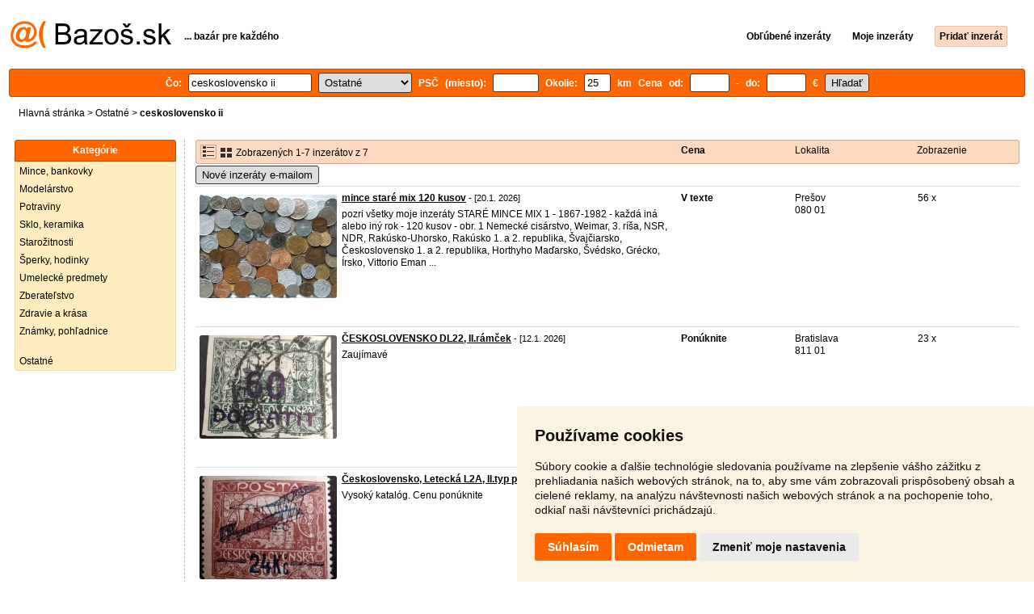

--- FILE ---
content_type: text/html; charset=UTF-8
request_url: https://ostatne.bazos.sk/inzeraty/ceskoslovensko-ii/
body_size: 6373
content:
<!DOCTYPE html>
<html lang="sk">
<head>
<title>Ceskoslovensko ii bazár - Ostatné | Bazoš.sk</title>
<meta http-equiv="Content-Type" content="text/html; charset=utf-8">
<meta name="description" content="Ostatné - Ceskoslovensko ii bazár. Vyberajte z 7 inzerátov. Predaj ľahko a rýchlo na Bazoš.sk. Cez 400 tisíc užívateľov za deň."><meta property="og:title" content="Ceskoslovensko ii bazár - Ostatné">
<meta property="og:type" content="website">
<meta property="og:site_name" content="Bazos.sk">
<meta property="og:description" content="Ostatné - Ceskoslovensko ii bazár. Vyberajte z 7 inzerátov. Predaj ľahko a rýchlo na Bazoš.sk. Cez 400 tisíc užívateľov za deň.">
<link rel="canonical" href="https://ostatne.bazos.sk/inzeraty/ceskoslovensko-ii/"><meta property="fb:admins" content="1055875657">
<link rel="stylesheet" href="https://www.bazos.sk/bazos66s.css" type="text/css"><link rel="preload" as="image" href="https://www.bazos.sk/obrazky/bazos.svg">
<link rel="stylesheet" href="https://www.bazos.sk/bazosprint.css" type="text/css" media="print">
<link rel="icon" href="https://www.bazos.sk/favicon.svg" type="image/svg+xml">
<link rel="icon" HREF="https://www.bazos.sk/favicon.ico" sizes="32x32">
<link rel="apple-touch-icon" href="https://www.bazos.sk/apple-touch-icon.png">

<script async="async" src="https://www.google.com/adsense/search/ads.js"></script>
<script type="text/javascript" charset="utf-8">
(function(g,o){g[o]=g[o]||function(){(g[o]['q']=g[o]['q']||[]).push(
  arguments)},g[o]['t']=1*new Date})(window,'_googCsa');
</script><script>
var xhr = new XMLHttpRequest();
var naseptavac_value = '';
function naseptavac(value) {
  if (value=='')  {
  	naseptavac_value = '';
  	document.getElementById('vysledek').innerHTML='';
  	}
else {
	if (naseptavac_value == value) {
		return false;
	}
	naseptavac_value = value;
	setTimeout(function () {
		if (naseptavac_value != value) {
			return false;
		}
		xhr.onreadystatechange = function() {
 		 if (this.readyState == 4 && naseptavac_value == value){
				document.getElementById('vysledek').innerHTML = this.responseText;
			}
 		 };
		xhr.open("POST", '/suggest.php');
		xhr.setRequestHeader('Content-type', 'application/x-www-form-urlencoded');
		xhr.send('rubnas=OS&catnas=&qnas='+encodeURIComponent(naseptavac_value));
	}, 250);
}
}

var naseptavacpsc_value = '';
function naseptavacpsc(value) {
  if (value=='')  {
  	naseptavacpsc_value = '';
  	document.getElementById('vysledekpsc').innerHTML='<table cellpadding=\"3\" cellspacing=\"0\" class=\"tablenaspsc\"><tr><td class=\"act\" onclick=\"getLocation();\"><b>Inzeráty v okolí</b></td></tr></table>';
  	}
else {
	if (naseptavacpsc_value == value) {
		return false;
	}
	naseptavacpsc_value = value;
	setTimeout(function () {
		if (naseptavacpsc_value != value) {
			return false;
		}
		xhr.onreadystatechange = function() {
 		 if (this.readyState == 4 && naseptavacpsc_value == value){
				document.getElementById('vysledekpsc').innerHTML = this.responseText;
			}
 		 };
		xhr.open("POST", '/suggestpsc.php');
		xhr.setRequestHeader('Content-type', 'application/x-www-form-urlencoded');
		xhr.send('qnaspsc='+encodeURIComponent(naseptavacpsc_value));
	}, 250);
}
}

function getLocation() {
if (navigator.geolocation) {navigator.geolocation.getCurrentPosition(showPosition);}
else {document.getElementById('hlokalita').value = '';}
}
function showPosition(position) {
		xhr.onreadystatechange = function() {
 		 if (this.readyState == 4){
				document.getElementById('hlokalita').value = this.responseText;
				document.forms['formt'].submit();
			}
 		 };
		xhr.open("POST", '/zip.php');
		xhr.setRequestHeader('Content-type', 'application/x-www-form-urlencoded');
		xhr.send('latitude='+encodeURIComponent(position.coords.latitude)+'&longitude='+encodeURIComponent(position.coords.longitude));
}

var agent_value = '';
function agentclick() {
  if (document.getElementById('agentmail').value=='')  {
  	document.getElementById("agentmail").focus();
    return false;
  	}
else {
agent_value = document.getElementById('agentmail').value;
xhr.onreadystatechange = function() {
  if (this.readyState == 4){
				document.getElementById('overlay').innerHTML = this.responseText;
			}
  };
xhr.open("POST", '/agent.php');
xhr.setRequestHeader('Content-type', 'application/x-www-form-urlencoded');
xhr.send('hledat=ceskoslovensko ii&rubrikav=OS&hlokalita=&humkreis=&cenaod=&cenado=&cat=&typ=&agentmail='+encodeURIComponent(agent_value));
}
}

function odeslatrequest(value,params) {
xhr.onreadystatechange = function() {
  if (this.readyState == 4){
				document.getElementById('overlay').innerHTML = this.responseText;
			}
  };
xhr.open("POST", value);
xhr.setRequestHeader('Content-type', 'application/x-www-form-urlencoded');
xhr.send(params);
}
function overlay() {
	el = document.getElementById("overlay");
	el.style.display = (el.style.display == "inline") ? "none" : "inline";
}
function odeslatakci(postaction,value1,value2,value3) {
document.getElementById('postaction').value = postaction;
document.getElementById("postv1").value = value1;
document.getElementById("postv2").value = value2;
document.getElementById("postv3").value = value3;
document.formaction.submit();
}
</script>
</head>

<body>

<div class="sirka">


<div class="listalogor">
<div class="listalogol"><a href="https://www.bazos.sk/" title="Bazos.sk - Inzercia, inzeráty"><img src="https://www.bazos.sk/obrazky/bazos.svg" width="199" height="34" alt="Bazos.sk - Inzercia, inzeráty"></a></div>
<div class="listalogom"><b>... bazár pre každého</b></div>
<div class="listalogop"><a href="https://www.bazos.sk/oblubene.php"><b>Obľúbené inzeráty</b></a> <a href="https://www.bazos.sk/moje-inzeraty.php"><b>Moje inzeráty</b></a> <a href="/pridat-inzerat.php"><b><span class=pridati>Pridať inzerát</span></b></a></div>
</div>
<form name="formt" id="formt" method=get action="https://ostatne.bazos.sk/">
<div class="listah">
<div class="rubriky">
<b>
Čo: <span class=vysokoli><span id="vysledek"></span><input type="search" onkeyup="naseptavac(this.value);" id=hledat name=hledat size="17" maxlength="256" value="ceskoslovensko ii" autocomplete="off" title="Čo? Hľadaný výraz"></span>

<select name="rubriky" onchange='this.form.submit();' title="Vyber rubriku">
<option value="www">Všetky rubriky</option>
<option value="auto">Auto</option><option value="deti">Deti</option><option value="dom">Dom a záhrada</option><option value="elektro">Elektro</option><option value="foto">Foto</option><option value="hudba">Hudba</option><option value="knihy">Knihy</option><option value="mobil">Mobily</option><option value="motocykle">Motocykle</option><option value="nabytok">Nábytok</option><option value="oblecenie">Oblečenie</option><option value="pc">PC</option><option value="praca">Práca</option><option value="reality">Reality</option><option value="sluzby">Služby</option><option value="stroje">Stroje</option><option value="sport">Šport</option><option value="vstupenky">Vstupenky</option><option value="zvierata">Zvieratá</option><option value="ostatne" selected>Ostatné</option></select>

PSČ (miesto): <span class=vysokolipsc><span id="vysledekpsc"></span><input type="search" name="hlokalita" id="hlokalita" onkeyup="naseptavacpsc(this.value);" onclick="naseptavacpsc(this.value);" value="" size="5" maxlength="25" autocomplete="off" title="Kde? PSČ (miesto)" style="-webkit-appearance: none;"></span>
Okolie: <input name="humkreis" title="Okolie v km" value="25" size="3" style="width: 25px;"> km
Cena od: <input name=cenaod title="Cena od €" maxlength="12" size="4" value=""> - do: <input name=cenado title="Cena do €" maxlength="12" size="4" value=""> €  <input type="submit" name="Submit" value="Hľadať">
<input type="hidden" name="order" id="order"><input type="hidden" name="crp" id="crp"><input type="hidden" id="kitx" name="kitx" value="ano"></b>
</div>
</div>
</form>
<div class="drobky"><a href=https://www.bazos.sk/>Hlavná stránka</a>  > <a href="https://ostatne.bazos.sk">Ostatné</a> > <h1 class="nadpiskategorie">ceskoslovensko ii</h1></div>
<br>


<div class="flexmain"><div class="menuleft"><div class="nadpismenu">Kategórie</div>
<div class="barvalmenu">
<div class="barvaleva">
<a href="/numizmatika/" >Mince, bankovky</a>
<a href="/modelarstvo/" >Modelárstvo</a>
<a href="/potraviny/" >Potraviny</a>
<a href="/sklo/" >Sklo, keramika</a>
<a href="/starozitnosti/" >Starožitnosti</a>
<a href="https://oblecenie.bazos.sk/sperky/">Šperky, hodinky</a>
<a href="/umelecke/" >Umelecké predmety</a>
<a href="/zberatelstvo/" >Zberateľstvo</a>
<a href="/zdravie/" >Zdravie a krása</a>
<a href="/filatelia/" >Známky, pohľadnice</a>
<br>
<a href="/ostatne/" >Ostatné</a>
</div></div>
</div><div class="maincontent">


<div class="listainzerat inzeratyflex">
<div class="inzeratynadpis"><img src="https://www.bazos.sk/obrazky/list.gif" width="18" height="16" alt="List inzerátov" class=gallerylista> <form name="formgal" id="formgal" method="post" style="display: inline;"><input type="hidden" name="gal" value="g"><input type="image" alt="Submit" src="https://www.bazos.sk/obrazky/gallery.gif" width="18" height="16" class="gallerylist inputgal"></form> Zobrazených 1-7 inzerátov z 7</div>
<div class="inzeratycena"><b><span onclick="document.getElementById('order').value=1;document.forms['formt'].submit();" class="paction">Cena</span></b></div>
<div class="inzeratylok">Lokalita</div>
<div class="inzeratyview"><span onclick="document.getElementById('order').value=3;document.forms['formt'].submit();" class="paction">Zobrazenie</span></div>
</div><form name="formaction" method="post" style="display: inline;"><input type="hidden" id="postaction" name="postaction" value=""><input type="hidden" id="postv1" name="postv1" value=""><input type="hidden" id="postv2" name="postv2" value=""><input type="hidden" id="postv3" name="postv3" value=""></form><button type="button" onclick="odeslatrequest('/agent.php','teloverit=');overlay();">Nové inzeráty e-mailom</button>
	<div id="overlay">
     <div></div>
</div>

<div id="container_one"></div>

<div class="inzeraty inzeratyflex">
<div class="inzeratynadpis"><a href="/inzerat/187770659/mince-stare-mix-120-kusov.php"><img src="https://www.bazos.sk/img/1t/659/187770659.jpg?t=1768949472" class="obrazek" alt="mince staré mix 120 kusov" width="170" height="128"></a>
<h2 class=nadpis><a href="/inzerat/187770659/mince-stare-mix-120-kusov.php">mince staré mix 120 kusov</a></h2><span class=velikost10> - [20.1. 2026]</span><br>
<div class=popis>pozri všetky moje inzeráty 
STARÉ MINCE MIX 1 - 1867-1982 - každá iná alebo iný rok - 120 kusov - obr. 1
Nemecké cisárstvo, Weimar, 3. ríša, NSR, NDR, Rakúsko-Uhorsko, Rakúsko 1. a 2. republika, Švajčiarsko, Československo 1. a 2. republika, Horthyho Maďarsko, Švédsko, Grécko, Írsko, Vittorio Eman ...</div><br><br>
</div>
<div class="inzeratycena"><b><span translate="no">V texte</span></b></div>
<div class="inzeratylok">Prešov<br>080 01</div>
<div class="inzeratyview">56 x</div>
<div class="inzeratyakce">
<span onclick="odeslatakci('spam','187770659');return false;" class="akce paction">Označiť zlý inzerát</span> <span onclick="odeslatakci('category','187770659');return false;" class="akce paction">Chybnú kategóriu</span> <span onclick="odeslatakci('rating','6185577','4676780','radar');return false;" class="akce paction">Ohodnotiť užívateľa</span> <span onclick="odeslatakci('edit','187770659');return false;" class="akce paction">Zmazať/Upraviť/Topovať</span>
</div>
</div>

<div class="inzeraty inzeratyflex">
<div class="inzeratynadpis"><a href="/inzerat/187439958/ceskoslovensko-dl22-iiramcek.php"><img src="https://www.bazos.sk/img/1t/958/187439958.jpg" class="obrazek" alt="ČESKOSLOVENSKO DL22, II.rámček" width="170" height="128"></a>
<h2 class=nadpis><a href="/inzerat/187439958/ceskoslovensko-dl22-iiramcek.php">ČESKOSLOVENSKO DL22, II.rámček</a></h2><span class=velikost10> - [12.1. 2026]</span><br>
<div class=popis>Zaujímavé</div><br><br>
</div>
<div class="inzeratycena"><b><span translate="no">Ponúknite</span></b></div>
<div class="inzeratylok">Bratislava<br>811 01</div>
<div class="inzeratyview">23 x</div>
<div class="inzeratyakce">
<span onclick="odeslatakci('spam','187439958');return false;" class="akce paction">Označiť zlý inzerát</span> <span onclick="odeslatakci('category','187439958');return false;" class="akce paction">Chybnú kategóriu</span> <span onclick="odeslatakci('rating','4622360','3075493','Peter');return false;" class="akce paction">Ohodnotiť užívateľa</span> <span onclick="odeslatakci('edit','187439958');return false;" class="akce paction">Zmazať/Upraviť/Topovať</span>
</div>
</div>

<div class="inzeraty inzeratyflex">
<div class="inzeratynadpis"><a href="/inzerat/187208987/ceskoslovensko-letecka-l2a-iityp-priecky.php"><img src="https://www.bazos.sk/img/1t/987/187208987.jpg" class="obrazek" alt="Československo, Letecká L2A, II.typ priečky" width="170" height="128"></a>
<h2 class=nadpis><a href="/inzerat/187208987/ceskoslovensko-letecka-l2a-iityp-priecky.php">Československo, Letecká L2A, II.typ priečky</a></h2><span class=velikost10> - [6.1. 2026]</span><br>
<div class=popis>Vysoký katalóg. Cenu ponúknite</div><br><br>
</div>
<div class="inzeratycena"><b><span translate="no">Ponúknite</span></b></div>
<div class="inzeratylok">Bratislava<br>811 01</div>
<div class="inzeratyview">27 x</div>
<div class="inzeratyakce">
<span onclick="odeslatakci('spam','187208987');return false;" class="akce paction">Označiť zlý inzerát</span> <span onclick="odeslatakci('category','187208987');return false;" class="akce paction">Chybnú kategóriu</span> <span onclick="odeslatakci('rating','4622360','3075493','Peter');return false;" class="akce paction">Ohodnotiť užívateľa</span> <span onclick="odeslatakci('edit','187208987');return false;" class="akce paction">Zmazať/Upraviť/Topovať</span>
</div>
</div>

<div class="inzeraty inzeratyflex">
<div class="inzeratynadpis"><a href="/inzerat/186477426/ceskoslovensko-ii.php"><img src="https://www.bazos.sk/img/1t/426/186477426.jpg" class="obrazek" alt="Československo II." width="170" height="128"></a>
<h2 class=nadpis><a href="/inzerat/186477426/ceskoslovensko-ii.php">Československo II.</a></h2><span class=velikost10> - [14.12. 2025]</span><br>
<div class=popis>Dobrý deň, ponúkam na predaj známky Československa, stav ** čisté
1945,Pofis 363-71, Bratislavské vydanie, 0,80 €
1945,Pofis 372-80, Lipová ratolesť, 0,60 €
1945,Pofis 381-86, Moskovské vydanie, 1,00 €
1945,Pofis 387-402, Londýnske vydanie, 1,10 € momentálne nedostupné
1945,Pofis 403-7, 1.výroč ...</div><br><br>
</div>
<div class="inzeratycena"><b><span translate="no">V texte</span></b></div>
<div class="inzeratylok">Brezno<br>976 64</div>
<div class="inzeratyview">105 x</div>
<div class="inzeratyakce">
<span onclick="odeslatakci('spam','186477426');return false;" class="akce paction">Označiť zlý inzerát</span> <span onclick="odeslatakci('category','186477426');return false;" class="akce paction">Chybnú kategóriu</span> <span onclick="odeslatakci('rating','6173','112164','Marek');return false;" class="akce paction">Ohodnotiť užívateľa</span> <span onclick="odeslatakci('edit','186477426');return false;" class="akce paction">Zmazať/Upraviť/Topovať</span>
</div>
</div>

<div class="inzeraty inzeratyflex">
<div class="inzeratynadpis"><a href="/inzerat/186422505/predam-stare-bankovky-ceskoslovensko-ii.php"><img src="https://www.bazos.sk/img/1t/505/186422505.jpg" class="obrazek" alt="predam stare bankovky Ceskoslovensko II" width="170" height="128"></a>
<h2 class=nadpis><a href="/inzerat/186422505/predam-stare-bankovky-ceskoslovensko-ii.php">predam stare bankovky Ceskoslovensko II</a></h2><span class=velikost10> - [12.12. 2025]</span><br>
<div class=popis>100Kcs 8euro
500Kcs 10euro

z kazdej 200kusov k dispozic<b>ii</b>

mozna vymena za stare zlate sperky,zlomkove zlato,zuby,strieborne mince,gramofonove platne,hudobne CD,vzduchovky,vojenske veci,stare zbrane,noze</div><br><br>
</div>
<div class="inzeratycena"><b><span translate="no">   8 €</span></b></div>
<div class="inzeratylok">Košice<br>040 01</div>
<div class="inzeratyview">1124 x</div>
<div class="inzeratyakce">
<span onclick="odeslatakci('spam','186422505');return false;" class="akce paction">Označiť zlý inzerát</span> <span onclick="odeslatakci('category','186422505');return false;" class="akce paction">Chybnú kategóriu</span> <span onclick="odeslatakci('rating','6119746','5080553','martin+karaffa');return false;" class="akce paction">Ohodnotiť užívateľa</span> <span onclick="odeslatakci('edit','186422505');return false;" class="akce paction">Zmazať/Upraviť/Topovať</span>
</div>
</div>

<div class="inzeraty inzeratyflex">
<div class="inzeratynadpis"><a href="/inzerat/186394684/bankovky-i-ceskoslovensko-od-roku-1919-do-roku-1922.php"><img src="https://www.bazos.sk/img/1t/684/186394684.jpg" class="obrazek" alt="Bankovky I. Československo od roku 1919 do roku 1922" width="170" height="128"></a>
<h2 class=nadpis><a href="/inzerat/186394684/bankovky-i-ceskoslovensko-od-roku-1919-do-roku-1922.php">Bankovky I. Československo od roku 1919 do roku 1922</a></h2><span class=velikost10> - [11.12. 2025]</span><br>
<div class=popis>Predám krásne bankovky zo svojej zbierky  z obdobia prvej republiky ČSR od roku 1919 do roku 1920 !!!


100kčs rok 1920 séria J - Jednopísmenková!!! A. Mucha - Hradčany!!! Neperforovaná!!! Veľmi krásny zbierkový obehový stav!!! EXTRA VZÁCNA!!!

20Kčs rok 1919 séria P!!! A. Mucha!!! Neperforovan ...</div><br><br>
</div>
<div class="inzeratycena"><b><span translate="no">Ponúknite</span></b></div>
<div class="inzeratylok">Trnava<br>917 01</div>
<div class="inzeratyview">196 x</div>
<div class="inzeratyakce">
<span onclick="odeslatakci('spam','186394684');return false;" class="akce paction">Označiť zlý inzerát</span> <span onclick="odeslatakci('category','186394684');return false;" class="akce paction">Chybnú kategóriu</span> <span onclick="odeslatakci('rating','4844209','3373190','Robo');return false;" class="akce paction">Ohodnotiť užívateľa</span> <span onclick="odeslatakci('edit','186394684');return false;" class="akce paction">Zmazať/Upraviť/Topovať</span>
</div>
</div>

<div class="inzeraty inzeratyflex">
<div class="inzeratynadpis"><a href="/inzerat/185954251/Vojensky-odznak.php"><img src="https://www.bazos.sk/img/1t/251/185954251.jpg" class="obrazek" alt="Odznaky:Vojenský,Spartakiada,Dubček a iné" width="170" height="128"></a>
<h2 class=nadpis><a href="/inzerat/185954251/Vojensky-odznak.php">Odznaky:Vojenský,Spartakiada,Dubček a iné</a></h2><span class=velikost10> - [30.11. 2025]</span><br>
<div class=popis>Predám odznaky ČESKOSLOVENSKÁ SPARTAKIADA 1960,1965,1975.
Odznak 1960 <b>ii</b>.SPARTAKIADA (2 €/1 KUS),
Odznak 1965 <b>ii</b>I.C.S.modrý (3 €),
Odznak 1965 <b>ii</b>I.C.S.bordový(5 €),
Odznak 1975 biely (2 €),
Odznak 1975 čierny(2 €).


Predám odznaky na fotke:
odznak DUBČEK,
odznak vlajka DUBČEK,
odznak VLA ...</div><br><br>
</div>
<div class="inzeratycena"><b><span translate="no">V texte</span></b></div>
<div class="inzeratylok">Trnava<br>917 01</div>
<div class="inzeratyview">120 x</div>
<div class="inzeratyakce">
<span onclick="odeslatakci('spam','185954251');return false;" class="akce paction">Označiť zlý inzerát</span> <span onclick="odeslatakci('category','185954251');return false;" class="akce paction">Chybnú kategóriu</span> <span onclick="odeslatakci('rating','102790','69856','rony');return false;" class="akce paction">Ohodnotiť užívateľa</span> <span onclick="odeslatakci('edit','185954251');return false;" class="akce paction">Zmazať/Upraviť/Topovať</span>
</div>
</div>
<div id="container_two"></div><script type="text/javascript" charset="utf-8">
var pageOptions = {
  'pubId': 'pub-3645948300403337',
  'query' : 'ceskoslovensko ii',
  "channel": "4622775456",  'linkTarget' : '_blank',
  'personalizedAds' : 'false',
  'ivt': false,
'styleId' : '6171314811',  'hl': 'sk'
};

var adblock1 = {
  'container': 'container_one',
  'width': 'auto',
  'maxTop' : 2
};

var adblock2 = {
  'container': 'container_two',
  'width': 'auto',
  'number' : 2
};

_googCsa('ads', pageOptions, adblock2);</script>

<br><br>


</div></div><br>

&copy;2026 Bazoš - <b>Inzercia, bazár </b><br>
<a href="https://www.bazos.sk/pomoc.php">Pomoc</a>, <a href="https://www.bazos.sk/otazky.php">Otázky</a>, <a href="https://www.bazos.sk/hodnotenie.php">Hodnotenie</a>, <a href="https://www.bazos.sk/kontakt.php">Kontakt</a>, <a href="https://www.bazos.sk/reklama.php">Reklama</a>, <a href="https://www.bazos.sk/podmienky.php">Podmienky</a>, <a href="https://www.bazos.sk/ochrana-udajov.php">Ochrana údajov</a>, <span onclick="odeslatakci('rss','&hledat=ceskoslovensko+ii');return false;" class="paction">RSS</span>, <form name="formvkm" id="formvkm" method="post" style="display: inline;"><input type="hidden" name="vkm" value="m"><input type="submit" class="vkm" value="Mobilná verzia"></form><br>

Inzeráty Ostatné celkom: <b>100720</b>, za 24 hodín: <b>3335</b><br><br>
<a href="https://www.bazos.sk/mapa-kategorie.php">Mapa kategórií</a>, <a href="https://ostatne.bazos.sk/mapa-search.php">Najvyhľadávanejšie výrazy</a>
<br>
Krajiny: <a href="https://ostatne.bazos.sk">Slovensko</a>, <a href="https://ostatni.bazos.cz">Česká republika</a>, <a href="https://pozostale.bazos.pl">Poľsko</a>, <a href="https://sonstige.bazos.at">Rakúsko</a>
<br>
<br>
</div>

<script src="https://www.bazos.sk/cookie-consent.js"></script>
<script>
document.addEventListener('DOMContentLoaded', function () {
cookieconsent.run({"notice_banner_type":"simple","consent_type":"express","palette":"light","language":"sk","page_load_consent_levels":["strictly-necessary"],"notice_banner_reject_button_hide":false,"preferences_center_close_button_hide":false,"page_refresh_confirmation_buttons":false,"cookie_domain": "bazos.sk"});
});
</script>
<a href="#" id="open_preferences_center"> </a>

<!-- Google tag (gtag.js) -->
<script async src="https://www.googletagmanager.com/gtag/js?id=G-HLZSNE9Z0C"></script>
<script>
  window.dataLayer = window.dataLayer || [];
  function gtag(){dataLayer.push(arguments);}
  gtag('js', new Date());

  gtag('config', 'G-HLZSNE9Z0C');
</script>

</body>
</html>

--- FILE ---
content_type: text/html; charset=UTF-8
request_url: https://syndicatedsearch.goog/afs/ads?sjk=fheZi%2B5uQ2%2BAtxywqkhzSg%3D%3D&psid=6171314811&pcsa=false&channel=4622775456&client=pub-3645948300403337&q=ceskoslovensko%20ii&r=m&hl=sk&ivt=0&type=0&oe=UTF-8&ie=UTF-8&fexp=21404%2C17300002%2C17301437%2C17301438%2C17301442%2C17301266%2C72717107&format=n2&ad=n2&nocache=3031769291538740&num=0&output=uds_ads_only&v=3&bsl=8&pac=2&u_his=2&u_tz=0&dt=1769291538755&u_w=1280&u_h=720&biw=1280&bih=720&psw=1264&psh=1596&frm=0&uio=-&cont=container_two&drt=0&jsid=csa&jsv=858536381&rurl=https%3A%2F%2Fostatne.bazos.sk%2Finzeraty%2Fceskoslovensko-ii%2F
body_size: 17089
content:
<!doctype html><html lang="sk-US"> <head> <style id="ssr-boilerplate">body{-webkit-text-size-adjust:100%; font-family:arial,sans-serif; margin:0;}.div{-webkit-box-flex:0 0; -webkit-flex-shrink:0; flex-shrink:0;max-width:100%;}.span:last-child, .div:last-child{-webkit-box-flex:1 0; -webkit-flex-shrink:1; flex-shrink:1;}.a{text-decoration:none; text-transform:none; color:inherit; display:inline-block;}.span{-webkit-box-flex:0 0; -webkit-flex-shrink:0; flex-shrink:0;display:inline-block; overflow:hidden; text-transform:none;}.img{border:none; max-width:100%; max-height:100%;}.i_{display:-ms-flexbox; display:-webkit-box; display:-webkit-flex; display:flex;-ms-flex-align:start; -webkit-box-align:start; -webkit-align-items:flex-start; align-items:flex-start;box-sizing:border-box; overflow:hidden;}.v_{-webkit-box-flex:1 0; -webkit-flex-shrink:1; flex-shrink:1;}.j_>span:last-child, .j_>div:last-child, .w_, .w_:last-child{-webkit-box-flex:0 0; -webkit-flex-shrink:0; flex-shrink:0;}.l_{-ms-overflow-style:none; scrollbar-width:none;}.l_::-webkit-scrollbar{display:none;}.s_{position:relative; display:inline-block;}.u_{position:absolute; top:0; left:0; height:100%; background-repeat:no-repeat; background-size:auto 100%;}.t_{display:block;}.r_{display:-ms-flexbox; display:-webkit-box; display:-webkit-flex; display:flex;-ms-flex-align:center; -webkit-box-align:center; -webkit-align-items:center; align-items:center;-ms-flex-pack:center; -webkit-box-pack:center; -webkit-justify-content:center; justify-content:center;}.q_{box-sizing:border-box; max-width:100%; max-height:100%; overflow:hidden;display:-ms-flexbox; display:-webkit-box; display:-webkit-flex; display:flex;-ms-flex-align:center; -webkit-box-align:center; -webkit-align-items:center; align-items:center;-ms-flex-pack:center; -webkit-box-pack:center; -webkit-justify-content:center; justify-content:center;}.n_{text-overflow:ellipsis; white-space:nowrap;}.p_{-ms-flex-negative:1; max-width: 100%;}.m_{overflow:hidden;}.o_{white-space:nowrap;}.x_{cursor:pointer;}.y_{display:none; position:absolute; z-index:1;}.k_>div:not(.y_) {display:-webkit-inline-box; display:-moz-inline-box; display:-ms-inline-flexbox; display:-webkit-inline-flex; display:inline-flex; vertical-align:middle;}.k_.topAlign>div{vertical-align:top;}.k_.centerAlign>div{vertical-align:middle;}.k_.bottomAlign>div{vertical-align:bottom;}.k_>span, .k_>a, .k_>img, .k_{display:inline; vertical-align:middle;}.si101:nth-of-type(5n+1) > .si141{border-left: #1f8a70 7px solid;}.rssAttrContainer ~ .si101:nth-of-type(5n+2) > .si141{border-left: #1f8a70 7px solid;}.si101:nth-of-type(5n+3) > .si141{border-left: #bedb39 7px solid;}.rssAttrContainer ~ .si101:nth-of-type(5n+4) > .si141{border-left: #bedb39 7px solid;}.si101:nth-of-type(5n+5) > .si141{border-left: #ffe11a 7px solid;}.rssAttrContainer ~ .si101:nth-of-type(5n+6) > .si141{border-left: #ffe11a 7px solid;}.si101:nth-of-type(5n+2) > .si141{border-left: #fd7400 7px solid;}.rssAttrContainer ~ .si101:nth-of-type(5n+3) > .si141{border-left: #fd7400 7px solid;}.si101:nth-of-type(5n+4) > .si141{border-left: #004358 7px solid;}.rssAttrContainer ~ .si101:nth-of-type(5n+5) > .si141{border-left: #004358 7px solid;}.z_{cursor:pointer;}.si130{display:inline; text-transform:inherit;}.flexAlignStart{-ms-flex-align:start; -webkit-box-align:start; -webkit-align-items:flex-start; align-items:flex-start;}.flexAlignBottom{-ms-flex-align:end; -webkit-box-align:end; -webkit-align-items:flex-end; align-items:flex-end;}.flexAlignCenter{-ms-flex-align:center; -webkit-box-align:center; -webkit-align-items:center; align-items:center;}.flexAlignStretch{-ms-flex-align:stretch; -webkit-box-align:stretch; -webkit-align-items:stretch; align-items:stretch;}.flexJustifyStart{-ms-flex-pack:start; -webkit-box-pack:start; -webkit-justify-content:flex-start; justify-content:flex-start;}.flexJustifyCenter{-ms-flex-pack:center; -webkit-box-pack:center; -webkit-justify-content:center; justify-content:center;}.flexJustifyEnd{-ms-flex-pack:end; -webkit-box-pack:end; -webkit-justify-content:flex-end; justify-content:flex-end;}</style>  <style>.si101{background-color:#ffffff;font-family:"Trebuchet MS",arial,sans-serif;font-size:14px;line-height:20px;padding-bottom:16px;padding-left:4px;padding-right:4px;padding-top:9px;color:#212121;}.si101:hover{font-weight:400;background-color:#fbf3e1;}.si32{width:100%; -ms-flex-negative:1;-webkit-box-flex:1 0; -webkit-flex-shrink:1; flex-shrink:1;}.si108{max-width:200px;padding-left:20px;padding-right:20px;padding-top:5px;width:146px;}.si33{width:100%; -ms-flex-negative:1;-webkit-box-flex:1 0; -webkit-flex-shrink:1; flex-shrink:1;}.si27{font-weight:700;font-size:15px;line-height:22px;margin-bottom:8px;color:#212121;text-decoration:underline;width:100%; -ms-flex-negative:1;-webkit-box-flex:1 0; -webkit-flex-shrink:1; flex-shrink:1;}.si27:hover{color:#b93221;}.si34{margin-bottom:0px;}.si42{width:100%; -ms-flex-negative:1;-webkit-box-flex:1 0; -webkit-flex-shrink:1; flex-shrink:1;}.si92{width:100%; -ms-flex-negative:1;-webkit-box-flex:1 0; -webkit-flex-shrink:1; flex-shrink:1;}.si28{font-size:14px;line-height:15px;color:#212121;}.si29{font-size:12px;line-height:16px;max-width:600px;}.si91{margin-top:6px;}.si35{margin-left:20px;}.si1{margin-bottom:2px;color:#70757a;}.si5{border-radius:8px;}.si6{font-size:15px;line-height:26px;color:#1A0DAB;}.si9{font-size:15px;line-height:26px;margin-left:16px;color:#1A0DAB;}.si11{margin-bottom:2px;color:#70757a;}.si14{margin-left:0px;margin-top:10px;}.si15{font-size:15px;line-height:22px;color:#0000cc;}.si15:hover{text-decoration:underline;}.si18{color:#0000cc;}.si18:hover{text-decoration:underline;}.si19{color:#70757a;}.si20{color:#70757a;}.si70{padding-bottom:14px;padding-left:20px;padding-right:20px;padding-top:0px;}.si71{font-size:20px;line-height:26px;color:#1A0DAB;}.si71:hover{text-decoration:underline;}.si102{border-radius:8px;height:128px;width:170px;}.si128{background-color:#ebebeb;height:1px;width:100%; -ms-flex-negative:1;-webkit-box-flex:1 0; -webkit-flex-shrink:1; flex-shrink:1;}div>div.si128:last-child{display:none;}.si130{font-weight:700;}.si148{padding-right:0px;}.si149{height:18px;padding-left:8px;width:30px;}.si24{color:#212121;}.si25{font-weight:700;font-size:14px;line-height:15px;color:#212121;}.adBadgeBullet{font-weight:700;padding-left:6px;padding-right:6px;}.y_{font-weight:400;background-color:#ffffff;border:1px solid #dddddd;font-family:sans-serif,arial,sans-serif;font-size:12px;line-height:12px;padding-bottom:5px;padding-left:5px;padding-right:5px;padding-top:5px;color:#666666;}.si2{padding-right:3px;}.srSpaceChar{width:3px;}.srLink{}.srLink:hover{text-decoration:underline;}.si16{padding-left:3px;padding-right:3px;}.sitelinksLeftColumn{padding-right:20px;}.sitelinksRightColumn{padding-left:20px;}.exp-sitelinks-container{padding-top:4px;}.si10{height:14px;width:14px;}.si103{margin-right:16px;width:20px;}.priceExtensionChipsExpandoPriceHyphen{margin-left:5px;}.priceExtensionChipsPrice{margin-left:5px;margin-right:5px;}.promotionExtensionOccasion{font-weight:700;}.promotionExtensionLink{}.promotionExtensionLink:hover{text-decoration:underline;}.si7{padding-bottom:3px;padding-left:6px;padding-right:4px;}.ctdRatingSpacer{width:3px;}</style> <meta content="NOINDEX, NOFOLLOW" name="ROBOTS"> <meta content="telephone=no" name="format-detection"> <meta content="origin" name="referrer"> <title>Ads by Google</title>   </head> <body>  <div id="adBlock">   <div id="ssrad-master" data-csa-needs-processing="1" data-num-ads="1" class="parent_container"><div class="i_ div si135" style="-ms-flex-direction:column; -webkit-box-orient:vertical; -webkit-flex-direction:column; flex-direction:column;-ms-flex-pack:start; -webkit-box-pack:start; -webkit-justify-content:flex-start; justify-content:flex-start;-ms-flex-align:stretch; -webkit-box-align:stretch; -webkit-align-items:stretch; align-items:stretch;" data-ad-container="1"><div id="e1" class="i_ div clicktrackedAd_js si101" style="-ms-flex-direction:column; -webkit-box-orient:vertical; -webkit-flex-direction:column; flex-direction:column;"><div class="i_ div si32" style="-ms-flex-direction:row; -webkit-box-orient:horizontal; -webkit-flex-direction:row; flex-direction:row;-ms-flex-pack:start; -webkit-box-pack:start; -webkit-justify-content:flex-start; justify-content:flex-start;-ms-flex-align:stretch; -webkit-box-align:stretch; -webkit-align-items:stretch; align-items:stretch;"><div class="i_ div si108" style="-ms-flex-direction:column; -webkit-box-orient:vertical; -webkit-flex-direction:column; flex-direction:column;-ms-flex-pack:start; -webkit-box-pack:start; -webkit-justify-content:flex-start; justify-content:flex-start;-ms-flex-align:center; -webkit-box-align:center; -webkit-align-items:center; align-items:center;"><a href="https://syndicatedsearch.goog/aclk?sa=L&amp;ai=DChsSEwjYntXNlKWSAxVqSUcBHfwOA_cYACICCAEQCBoCcXU&amp;co=1&amp;ase=2&amp;gclid=EAIaIQobChMI2J7VzZSlkgMVaklHAR38DgP3EAAYASAAEgKCifD_BwE&amp;cid=[base64]&amp;cce=2&amp;category=acrcp_v1_33&amp;sig=AOD64_2koYf4pKYkBjl1k3ZkH6gSxz7W6A&amp;q&amp;nis=4&amp;adurl=https://www.etsy.com/market/ceskoslovensko_stamp?utm_source%3Dgoogle%26utm_medium%3Dcpc%26utm_term%3Dcollectible%2520stamps_b%26utm_campaign%3DSearch_US_Nonbrand_GGL_ENG_Art-Collectibles_General_All%26utm_ag%3DCollectible%252BStamps%26utm_custom1%3D_k_%7Bgclid%7D_k_%26utm_content%3Dgo_2059472081_125368150946_539002948781_kwd-10997240_c_%26utm_custom2%3D2059472081%26gad_source%3D5%26gad_campaignid%3D2059472081" data-nb="0" attributionsrc="" data-set-target="1" target="_top" class="i_ a si39" style="-ms-flex-direction:column; -webkit-box-orient:vertical; -webkit-flex-direction:column; flex-direction:column;"><div class="i_ div si69" style="-ms-flex-direction:row; -webkit-box-orient:horizontal; -webkit-flex-direction:row; flex-direction:row;-ms-flex-pack:center; -webkit-box-pack:center; -webkit-justify-content:center; justify-content:center;-ms-flex-align:center; -webkit-box-align:center; -webkit-align-items:center; align-items:center;"><div aria-hidden="true" tabindex="-1" class="div q_ si102"><img src="https://tpc.googlesyndication.com/simgad/12244315840776114979?sqp=-oaymwEMCMgBEMgBIAFQAVgB&amp;rs=AOga4qnR_cIWnuTEOLW5P48bal_q5--geQ" alt="" loading="lazy" class="img"></div></div></a></div><div class="i_ div si33" style="-ms-flex-direction:column; -webkit-box-orient:vertical; -webkit-flex-direction:column; flex-direction:column;-ms-flex-pack:start; -webkit-box-pack:start; -webkit-justify-content:flex-start; justify-content:flex-start;-ms-flex-align:stretch; -webkit-box-align:stretch; -webkit-align-items:stretch; align-items:stretch;"><div class="i_ div si40" style="-ms-flex-direction:row; -webkit-box-orient:horizontal; -webkit-flex-direction:row; flex-direction:row;"><a class="p_ si27 a" href="https://syndicatedsearch.goog/aclk?sa=L&amp;ai=DChsSEwjYntXNlKWSAxVqSUcBHfwOA_cYACICCAEQCBoCcXU&amp;co=1&amp;ase=2&amp;gclid=EAIaIQobChMI2J7VzZSlkgMVaklHAR38DgP3EAAYASAAEgKCifD_BwE&amp;cid=[base64]&amp;cce=2&amp;category=acrcp_v1_33&amp;sig=AOD64_2koYf4pKYkBjl1k3ZkH6gSxz7W6A&amp;q&amp;nis=4&amp;adurl=https://www.etsy.com/market/ceskoslovensko_stamp?utm_source%3Dgoogle%26utm_medium%3Dcpc%26utm_term%3Dcollectible%2520stamps_b%26utm_campaign%3DSearch_US_Nonbrand_GGL_ENG_Art-Collectibles_General_All%26utm_ag%3DCollectible%252BStamps%26utm_custom1%3D_k_%7Bgclid%7D_k_%26utm_content%3Dgo_2059472081_125368150946_539002948781_kwd-10997240_c_%26utm_custom2%3D2059472081%26gad_source%3D5%26gad_campaignid%3D2059472081" data-nb="0" attributionsrc="" data-set-target="1" target="_top"><span data-lines="2" data-truncate="0" class="span" style="display: -webkit-box; -webkit-box-orient: vertical; overflow: hidden; -webkit-line-clamp: 2; "><span style='display:inline;text-transform:inherit;' class="si130 span">Ceskoslovensko</span> Stamp</span></a></div><div class="i_ div si34" style="-ms-flex-direction:row; -webkit-box-orient:horizontal; -webkit-flex-direction:row; flex-direction:row;-ms-flex-pack:start; -webkit-box-pack:start; -webkit-justify-content:flex-start; justify-content:flex-start;-ms-flex-align:center; -webkit-box-align:center; -webkit-align-items:center; align-items:center;-ms-flex-wrap:wrap; -webkit-flex-wrap:wrap; flex-wrap:wrap;"><div class="i_ div si42" style="-ms-flex-direction:row; -webkit-box-orient:horizontal; -webkit-flex-direction:row; flex-direction:row;-ms-flex-pack:start; -webkit-box-pack:start; -webkit-justify-content:flex-start; justify-content:flex-start;-ms-flex-align:center; -webkit-box-align:center; -webkit-align-items:center; align-items:center;"><div class="i_ div si92 v_" style="-ms-flex-direction:row; -webkit-box-orient:horizontal; -webkit-flex-direction:row; flex-direction:row;-ms-flex-pack:start; -webkit-box-pack:start; -webkit-justify-content:flex-start; justify-content:flex-start;-ms-flex-align:center; -webkit-box-align:center; -webkit-align-items:center; align-items:center;"><div class="i_ div si25 w_" style="-ms-flex-direction:row; -webkit-box-orient:horizontal; -webkit-flex-direction:row; flex-direction:row;"><span class="p_  span">Sponsored</span><span class="p_ adBadgeBullet span">·</span></div><a class="m_ n_ si28 a" data-lines="1" data-truncate="0" href="https://syndicatedsearch.goog/aclk?sa=L&amp;ai=DChsSEwjYntXNlKWSAxVqSUcBHfwOA_cYACICCAEQCBoCcXU&amp;co=1&amp;ase=2&amp;gclid=EAIaIQobChMI2J7VzZSlkgMVaklHAR38DgP3EAAYASAAEgKCifD_BwE&amp;cid=[base64]&amp;cce=2&amp;category=acrcp_v1_33&amp;sig=AOD64_2koYf4pKYkBjl1k3ZkH6gSxz7W6A&amp;q&amp;nis=4&amp;adurl=https://www.etsy.com/market/ceskoslovensko_stamp?utm_source%3Dgoogle%26utm_medium%3Dcpc%26utm_term%3Dcollectible%2520stamps_b%26utm_campaign%3DSearch_US_Nonbrand_GGL_ENG_Art-Collectibles_General_All%26utm_ag%3DCollectible%252BStamps%26utm_custom1%3D_k_%7Bgclid%7D_k_%26utm_content%3Dgo_2059472081_125368150946_539002948781_kwd-10997240_c_%26utm_custom2%3D2059472081%26gad_source%3D5%26gad_campaignid%3D2059472081" data-nb="1" attributionsrc="" data-set-target="1" target="_top">https://www.etsy.com/</a><div class="i_ div w_" style="-ms-flex-direction:row; -webkit-box-orient:horizontal; -webkit-flex-direction:row; flex-direction:row;-ms-flex-pack:center; -webkit-box-pack:center; -webkit-justify-content:center; justify-content:center;-ms-flex-align:center; -webkit-box-align:center; -webkit-align-items:center; align-items:center;"><a href="https://adssettings.google.com/whythisad?source=afs_3p&amp;reasons=[base64]&amp;hl=sk&amp;opi=122715837" data-notrack="true" data-set-target="1" target="_top" class="a q_ si149"><img src="https://www.google.com/images/afs/snowman.png" alt="" loading="lazy" class="img" data-pingback-type="wtac"></a></div></div></div></div><span class="p_ si29 span"><span data-lines="4" data-truncate="0" class="span" style="display: -webkit-box; -webkit-box-orient: vertical; overflow: hidden; -webkit-line-clamp: 4; "><span style='display:inline;text-transform:inherit;' class="si130 span">Ceskoslovensko</span> Stamp - Etsy - Check out our <span style='display:inline;text-transform:inherit;' class="si130 span">ceskoslovensko</span> stamp selection for the very best in unique or custom, handmade pieces 
from our coins &amp; money shops. Personalized Gifts. Everyday Supplies. Unique 
&amp; Vintage Items.</span></span></div></div></div><div class="i_ div si128" style="-ms-flex-direction:row; -webkit-box-orient:horizontal; -webkit-flex-direction:row; flex-direction:row;"></div></div></div> </div> <div id="ssrab" style="display:none;"><!--leader-content--><style id="ssrs-master-a">.si101{font-weight:400;background-color:#ffffff;border-radius:8px;border:1px solid #e5e5e5;font-family:Verdana,arial,sans-serif;font-size:14px;line-height:20px;min-height:140px;margin-left:8px;margin-top:8px;padding-left:0px;color:#212121;width:290px;}.si101:hover{background-color:#fbf3e1;}.si108{background-color:#ffffff;}.si35{padding-bottom:12px;padding-left:12px;padding-right:12px;padding-top:12px;width:100%; -ms-flex-negative:1;-webkit-box-flex:1 0; -webkit-flex-shrink:1; flex-shrink:1;}.si37{height:100%;}.si41{line-height:20px;padding-top:4px;}.si46{width:100%; -ms-flex-negative:1;-webkit-box-flex:1 0; -webkit-flex-shrink:1; flex-shrink:1;}.si25{font-weight:700;border:0px solid #000000;font-size:12px;line-height:20px;margin-left:8px;color:#4D5156;}.si53{font-weight:400;font-size:12px;color:#70757A;}.si60{font-size:12px;color:#4D5156;}.si61{font-weight:700;font-size:14px;color:#4D5156;}.si65{font-weight:700;font-size:12px;line-height:18px;min-width:104px;padding-bottom:8px;color:#212121;text-decoration:underline;width:100%; -ms-flex-negative:1;-webkit-box-flex:1 0; -webkit-flex-shrink:1; flex-shrink:1;}.si66{height:128px;min-height:70px;min-width:70px;margin-top:3px;width:170px;}.si149{margin-left:-3px;padding-left:0px;width:21px;}.si59{font-size:12px;}.si127{font-size:12px;}.si136{font-size:12px;}.eri{height:20px;width:37px;}.si131{}.si135{background-color:#ffffff;padding-bottom:8px;padding-right:52px;width:100%; -ms-flex-negative:1;-webkit-box-flex:1 0; -webkit-flex-shrink:1; flex-shrink:1;}.si147{}.blockLevelAttributionContainer{font-weight:700;background-color:#ffffff;font-family:Arial,arial,sans-serif;font-size:14px;padding-bottom:12px;padding-left:24px;padding-right:16px;padding-top:16px;color:#212121;width:100%; -ms-flex-negative:1;-webkit-box-flex:1 0; -webkit-flex-shrink:1; flex-shrink:1;}.adBlockContainer{width:100%; -ms-flex-negative:1;-webkit-box-flex:1 0; -webkit-flex-shrink:1; flex-shrink:1;}.lsb{background-color:rgba(255,255,255,1);border-radius:100px;border:1px solid #DFE1E5;height:44px;opacity:1;padding-bottom:10px;padding-left:10px;padding-right:10px;padding-top:10px;left:8px;position:absolute;-webkit-box-shadow:0px 7px 14px rgba(60,64,67,0.24); -moz-box-shadow:0px 7px 14px rgba(60,64,67,0.24); -ms-box-shadow:0px 7px 14px rgba(60,64,67,0.24); box-shadow:0px 7px 14px rgba(60,64,67,0.24);width:44px;}.lsb:hover{opacity:0.8999999761581421;}.rsb{background-color:rgba(255,255,255,1);border-radius:100px;border:1px solid #DFE1E5;height:44px;opacity:1;padding-bottom:10px;padding-left:10px;padding-right:10px;padding-top:10px;right:8px;position:absolute;-webkit-box-shadow:0px 7px 14px rgba(60,64,67,0.24); -moz-box-shadow:0px 7px 14px rgba(60,64,67,0.24); -ms-box-shadow:0px 7px 14px rgba(60,64,67,0.24); box-shadow:0px 7px 14px rgba(60,64,67,0.24);width:44px;}.rsb:hover{opacity:0.8999999761581421;}.adContainer{height:26px;width:100%; -ms-flex-negative:1;-webkit-box-flex:1 0; -webkit-flex-shrink:1; flex-shrink:1;}.adBadge{line-height:16px;}.adBadgeSeparator{padding-left:5px;padding-right:5px;}.headline{font-weight:400;font-family:"Arial Medium",arial,sans-serif;font-size:20px;line-height:26px;}.y_{font-weight:400;background-color:#ffffff;border:1px solid #dddddd;font-family:sans-serif,arial,sans-serif;font-size:12px;line-height:12px;padding-bottom:5px;padding-left:5px;padding-right:5px;padding-top:5px;color:#666666;}.wtaIconContainer{font-weight:400;height:26px;padding-left:12px;width:30px;}</style><div id="ssrad-master-a" data-csa-needs-processing="1" data-num-ads="8" class="parent_container"><div class="i_ div plasTemplateContainer" style="-ms-flex-direction:column; -webkit-box-orient:vertical; -webkit-flex-direction:column; flex-direction:column;"><div class="i_ div blockLevelAttributionContainer" style="-ms-flex-direction:row; -webkit-box-orient:horizontal; -webkit-flex-direction:row; flex-direction:row;-ms-flex-pack:start; -webkit-box-pack:start; -webkit-justify-content:flex-start; justify-content:flex-start;-ms-flex-align:stretch; -webkit-box-align:stretch; -webkit-align-items:stretch; align-items:stretch;"><div class="i_ div adContainer" style="-ms-flex-direction:row; -webkit-box-orient:horizontal; -webkit-flex-direction:row; flex-direction:row;-ms-flex-pack:start; -webkit-box-pack:start; -webkit-justify-content:flex-start; justify-content:flex-start;-ms-flex-align:center; -webkit-box-align:center; -webkit-align-items:center; align-items:center;"><span class="p_ adBadge span">Sponsored</span><span class="p_ adBadgeSeparator span">·</span><span data-lines="1" data-truncate="0" class="m_ n_ headline span">Shop related products</span></div><div class="i_ div wtaIconContainer w_" style="-ms-flex-direction:row; -webkit-box-orient:horizontal; -webkit-flex-direction:row; flex-direction:row;-ms-flex-pack:start; -webkit-box-pack:start; -webkit-justify-content:flex-start; justify-content:flex-start;-ms-flex-align:center; -webkit-box-align:center; -webkit-align-items:center; align-items:center;"><a href="https://adssettings.google.com/whythisad?source=afs_3p&amp;reasons=[base64]&amp;hl=sk&amp;opi=122715837" data-notrack="true" data-set-target="1" target="_top" class="a q_ si147 w_"><img src="https://afs.googleusercontent.com/svg/more_vert.svg?c=%23212121" alt="" class="img" data-pingback-type="wtac"></a></div></div><div class="i_ div adBlockContainer" style="-ms-flex-direction:row; -webkit-box-orient:horizontal; -webkit-flex-direction:row; flex-direction:row;-ms-flex-pack:start; -webkit-box-pack:start; -webkit-justify-content:flex-start; justify-content:flex-start;-ms-flex-align:center; -webkit-box-align:center; -webkit-align-items:center; align-items:center;"><div class="i_ div si135 j_ l_" style="-ms-flex-direction:row; -webkit-box-orient:horizontal; -webkit-flex-direction:row; flex-direction:row;-ms-flex-pack:start; -webkit-box-pack:start; -webkit-justify-content:flex-start; justify-content:flex-start;-ms-flex-align:stretch; -webkit-box-align:stretch; -webkit-align-items:stretch; align-items:stretch;overflow-x:auto; -webkit-overflow-scrolling: touch; scroll-behavior: smooth;" data-ad-container="1"><div id="e2" class="i_ div clicktrackedAd_js si101" style="-ms-flex-direction:row; -webkit-box-orient:horizontal; -webkit-flex-direction:row; flex-direction:row;-ms-flex-pack:start; -webkit-box-pack:start; -webkit-justify-content:flex-start; justify-content:flex-start;-ms-flex-align:stretch; -webkit-box-align:stretch; -webkit-align-items:stretch; align-items:stretch;position:relative;"><div class="i_ div si108" style="-ms-flex-direction:row; -webkit-box-orient:horizontal; -webkit-flex-direction:row; flex-direction:row;-ms-flex-pack:center; -webkit-box-pack:center; -webkit-justify-content:center; justify-content:center;-ms-flex-align:center; -webkit-box-align:center; -webkit-align-items:center; align-items:center;"><div class="i_ div si33" style="-ms-flex-direction:column; -webkit-box-orient:vertical; -webkit-flex-direction:column; flex-direction:column;"><a href="https://syndicatedsearch.goog/aclk?sa=L&amp;ai=DChsSEwjYntXNlKWSAxVqSUcBHfwOA_cYACICCAEQEBoCcXU&amp;co=1&amp;ase=2&amp;gclid=EAIaIQobChMI2J7VzZSlkgMVaklHAR38DgP3EAQYASABEgJPHvD_BwE&amp;cid=[base64]&amp;cce=2&amp;category=acrcp_v1_33&amp;sig=AOD64_3yIwo3tmHz13QPewCisLMPCugwzw&amp;ctype=5&amp;q&amp;nis=4&amp;adurl=https://www.etsy.com/listing/1802957974/czechoslovakia-2-kr-prague-rare-stamp?gpla%3D1%26gao%3D1%26%26utm_source%3Dgoogle%26utm_medium%3Dcpc%26utm_campaign%3Dshopping_us_-art_and_collectibles-other%26utm_custom1%3D_k_%7Bgclid%7D_k_%26utm_content%3Dgo_15222226012_129278854733_560419012985_pla-2312386470902_c__1802957974_12768591%26utm_custom2%3D15222226012%26gad_source%3D5%26gad_campaignid%3D15222226012" data-nb="9" attributionsrc="" data-set-target="1" target="_top" class="a q_ si66"><img src="https://encrypted-tbn0.gstatic.com/shopping?q=tbn:ANd9GcRNp-GsmD2TVGEoyvW10l2MYvZxOqICYuhrgxJHr3PhpRqsnDDyxfsB8yRgw0TtN2f8UyAKzQlpPEQndkcBcWdj3zv4LaOh6ANRocqj9wul&amp;usqp=CAs" alt="" class="img" aria-label="Image of Czechoslovakia 2 kr Prague rare stamp unique collector&#39;s gift"></a></div></div><div class="i_ div si35" style="-ms-flex-direction:column; -webkit-box-orient:vertical; -webkit-flex-direction:column; flex-direction:column;-ms-flex-pack:start; -webkit-box-pack:start; -webkit-justify-content:flex-start; justify-content:flex-start;-ms-flex-align:stretch; -webkit-box-align:stretch; -webkit-align-items:stretch; align-items:stretch;"><div class="i_ div si47" style="-ms-flex-direction:row; -webkit-box-orient:horizontal; -webkit-flex-direction:row; flex-direction:row;"><a class="p_ si65 a" href="https://syndicatedsearch.goog/aclk?sa=L&amp;ai=DChsSEwjYntXNlKWSAxVqSUcBHfwOA_cYACICCAEQEBoCcXU&amp;co=1&amp;ase=2&amp;gclid=EAIaIQobChMI2J7VzZSlkgMVaklHAR38DgP3EAQYASABEgJPHvD_BwE&amp;cid=[base64]&amp;cce=2&amp;category=acrcp_v1_33&amp;sig=AOD64_3yIwo3tmHz13QPewCisLMPCugwzw&amp;ctype=5&amp;q&amp;nis=4&amp;adurl=https://www.etsy.com/listing/1802957974/czechoslovakia-2-kr-prague-rare-stamp?gpla%3D1%26gao%3D1%26%26utm_source%3Dgoogle%26utm_medium%3Dcpc%26utm_campaign%3Dshopping_us_-art_and_collectibles-other%26utm_custom1%3D_k_%7Bgclid%7D_k_%26utm_content%3Dgo_15222226012_129278854733_560419012985_pla-2312386470902_c__1802957974_12768591%26utm_custom2%3D15222226012%26gad_source%3D5%26gad_campaignid%3D15222226012" data-nb="0" attributionsrc="" data-set-target="1" target="_top"><span data-lines="2" data-truncate="0" class="span" style="display: -webkit-box; -webkit-box-orient: vertical; overflow: hidden; -webkit-line-clamp: 2; ">Czechoslovakia 2 kr Prague rare stamp unique collector&#39;s gift</span></a></div><div class="i_ div si37" style="-ms-flex-direction:column; -webkit-box-orient:vertical; -webkit-flex-direction:column; flex-direction:column;-ms-flex-pack:end; -webkit-box-pack:end; -webkit-justify-content:flex-end; justify-content:flex-end;-ms-flex-align:stretch; -webkit-box-align:stretch; -webkit-align-items:stretch; align-items:stretch;"><div class="i_ div si61" style="-ms-flex-direction:column; -webkit-box-orient:vertical; -webkit-flex-direction:column; flex-direction:column;"><div class="i_ div si136" style="-ms-flex-direction:row; -webkit-box-orient:horizontal; -webkit-flex-direction:row; flex-direction:row;"><span class="p_  span">1 014,11 USD</span></div></div><div class="i_ div" style="-ms-flex-direction:column; -webkit-box-orient:vertical; -webkit-flex-direction:column; flex-direction:column;-ms-flex-pack:start; -webkit-box-pack:start; -webkit-justify-content:flex-start; justify-content:flex-start;-ms-flex-align:stretch; -webkit-box-align:stretch; -webkit-align-items:stretch; align-items:stretch;"><span class="p_ si127 span">Used</span></div><div class="i_ div si41" style="-ms-flex-direction:row; -webkit-box-orient:horizontal; -webkit-flex-direction:row; flex-direction:row;"><div class="i_ div si46" style="-ms-flex-direction:row; -webkit-box-orient:horizontal; -webkit-flex-direction:row; flex-direction:row;"><a class="m_ n_ si60 a" data-lines="1" data-truncate="0" href="https://syndicatedsearch.goog/aclk?sa=L&amp;ai=DChsSEwjYntXNlKWSAxVqSUcBHfwOA_cYACICCAEQEBoCcXU&amp;co=1&amp;ase=2&amp;gclid=EAIaIQobChMI2J7VzZSlkgMVaklHAR38DgP3EAQYASABEgJPHvD_BwE&amp;cid=[base64]&amp;cce=2&amp;category=acrcp_v1_33&amp;sig=AOD64_3yIwo3tmHz13QPewCisLMPCugwzw&amp;ctype=5&amp;q&amp;nis=4&amp;adurl=https://www.etsy.com/listing/1802957974/czechoslovakia-2-kr-prague-rare-stamp?gpla%3D1%26gao%3D1%26%26utm_source%3Dgoogle%26utm_medium%3Dcpc%26utm_campaign%3Dshopping_us_-art_and_collectibles-other%26utm_custom1%3D_k_%7Bgclid%7D_k_%26utm_content%3Dgo_15222226012_129278854733_560419012985_pla-2312386470902_c__1802957974_12768591%26utm_custom2%3D15222226012%26gad_source%3D5%26gad_campaignid%3D15222226012" data-nb="1" attributionsrc="" data-set-target="1" target="_top">Etsy</a></div></div></div></div></div><div id="e3" class="i_ div clicktrackedAd_js si101" style="-ms-flex-direction:row; -webkit-box-orient:horizontal; -webkit-flex-direction:row; flex-direction:row;-ms-flex-pack:start; -webkit-box-pack:start; -webkit-justify-content:flex-start; justify-content:flex-start;-ms-flex-align:stretch; -webkit-box-align:stretch; -webkit-align-items:stretch; align-items:stretch;position:relative;"><div class="i_ div si108" style="-ms-flex-direction:row; -webkit-box-orient:horizontal; -webkit-flex-direction:row; flex-direction:row;-ms-flex-pack:center; -webkit-box-pack:center; -webkit-justify-content:center; justify-content:center;-ms-flex-align:center; -webkit-box-align:center; -webkit-align-items:center; align-items:center;"><div class="i_ div si33" style="-ms-flex-direction:column; -webkit-box-orient:vertical; -webkit-flex-direction:column; flex-direction:column;"><a href="https://syndicatedsearch.goog/aclk?sa=L&amp;ai=DChsSEwjYntXNlKWSAxVqSUcBHfwOA_cYACICCAEQDhoCcXU&amp;co=1&amp;ase=2&amp;gclid=EAIaIQobChMI2J7VzZSlkgMVaklHAR38DgP3EAQYAiABEgLx0vD_BwE&amp;cid=[base64]&amp;cce=2&amp;category=acrcp_v1_32&amp;sig=AOD64_2hhF44Aj7A7W1kr5mHqZcK_kpdUQ&amp;ctype=5&amp;q&amp;nis=4&amp;adurl=https://www.ebay.com/itm/286799475516?chn%3Dps%26norover%3D1%26mkevt%3D1%26mkrid%3D711-166974-028196-7%26mkcid%3D2%26mkscid%3D101%26itemid%3D286799475516%26targetid%3D2274564709393%26device%3Dc%26mktype%3Dpla%26googleloc%3D1023640%26poi%3D%26campaignid%3D22905374328%26mkgroupid%3D184777338915%26rlsatarget%3Dpla-2274564709393%26abcId%3D10418505%26merchantid%3D119210060%26geoid%3D1023640%26gad_source%3D5%26gad_campaignid%3D22905374328" data-nb="9" attributionsrc="" data-set-target="1" target="_top" class="a q_ si66"><img src="https://encrypted-tbn3.gstatic.com/shopping?q=tbn:ANd9GcQ565rgg2WROnTf7RXpLpqpvysqEICQtLOYB63thh5rdJdEQEmx4cL_6PYl-aVvbgUPSn-WNr5Ot6Gfrnw3ysa1Tg-rS7CCUtNmloLWuukYrtIBvkJBAR0&amp;usqp=CAs" alt="" class="img" aria-label="Image of Czechoslovakia Europe Selection Commemoratives Used Stamps Lot(cesko"></a></div></div><div class="i_ div si35" style="-ms-flex-direction:column; -webkit-box-orient:vertical; -webkit-flex-direction:column; flex-direction:column;-ms-flex-pack:start; -webkit-box-pack:start; -webkit-justify-content:flex-start; justify-content:flex-start;-ms-flex-align:stretch; -webkit-box-align:stretch; -webkit-align-items:stretch; align-items:stretch;"><div class="i_ div si47" style="-ms-flex-direction:row; -webkit-box-orient:horizontal; -webkit-flex-direction:row; flex-direction:row;"><a class="p_ si65 a" href="https://syndicatedsearch.goog/aclk?sa=L&amp;ai=DChsSEwjYntXNlKWSAxVqSUcBHfwOA_cYACICCAEQDhoCcXU&amp;co=1&amp;ase=2&amp;gclid=EAIaIQobChMI2J7VzZSlkgMVaklHAR38DgP3EAQYAiABEgLx0vD_BwE&amp;cid=[base64]&amp;cce=2&amp;category=acrcp_v1_32&amp;sig=AOD64_2hhF44Aj7A7W1kr5mHqZcK_kpdUQ&amp;ctype=5&amp;q&amp;nis=4&amp;adurl=https://www.ebay.com/itm/286799475516?chn%3Dps%26norover%3D1%26mkevt%3D1%26mkrid%3D711-166974-028196-7%26mkcid%3D2%26mkscid%3D101%26itemid%3D286799475516%26targetid%3D2274564709393%26device%3Dc%26mktype%3Dpla%26googleloc%3D1023640%26poi%3D%26campaignid%3D22905374328%26mkgroupid%3D184777338915%26rlsatarget%3Dpla-2274564709393%26abcId%3D10418505%26merchantid%3D119210060%26geoid%3D1023640%26gad_source%3D5%26gad_campaignid%3D22905374328" data-nb="0" attributionsrc="" data-set-target="1" target="_top"><span data-lines="2" data-truncate="0" class="span" style="display: -webkit-box; -webkit-box-orient: vertical; overflow: hidden; -webkit-line-clamp: 2; ">Czechoslovakia Europe Selection Commemoratives Used Stamps Lot(cesko</span></a></div><div class="i_ div si37" style="-ms-flex-direction:column; -webkit-box-orient:vertical; -webkit-flex-direction:column; flex-direction:column;-ms-flex-pack:end; -webkit-box-pack:end; -webkit-justify-content:flex-end; justify-content:flex-end;-ms-flex-align:stretch; -webkit-box-align:stretch; -webkit-align-items:stretch; align-items:stretch;"><div class="i_ div si61" style="-ms-flex-direction:column; -webkit-box-orient:vertical; -webkit-flex-direction:column; flex-direction:column;"><div class="i_ div si136" style="-ms-flex-direction:row; -webkit-box-orient:horizontal; -webkit-flex-direction:row; flex-direction:row;"><span class="p_  span">4,99 USD</span></div></div><div class="i_ div" style="-ms-flex-direction:column; -webkit-box-orient:vertical; -webkit-flex-direction:column; flex-direction:column;-ms-flex-pack:start; -webkit-box-pack:start; -webkit-justify-content:flex-start; justify-content:flex-start;-ms-flex-align:stretch; -webkit-box-align:stretch; -webkit-align-items:stretch; align-items:stretch;"><span class="p_ si127 span">Used</span></div><div class="i_ div si41" style="-ms-flex-direction:row; -webkit-box-orient:horizontal; -webkit-flex-direction:row; flex-direction:row;"><div class="i_ div si46" style="-ms-flex-direction:row; -webkit-box-orient:horizontal; -webkit-flex-direction:row; flex-direction:row;"><a class="m_ n_ si60 a" data-lines="1" data-truncate="0" href="https://syndicatedsearch.goog/aclk?sa=L&amp;ai=DChsSEwjYntXNlKWSAxVqSUcBHfwOA_cYACICCAEQDhoCcXU&amp;co=1&amp;ase=2&amp;gclid=EAIaIQobChMI2J7VzZSlkgMVaklHAR38DgP3EAQYAiABEgLx0vD_BwE&amp;cid=[base64]&amp;cce=2&amp;category=acrcp_v1_32&amp;sig=AOD64_2hhF44Aj7A7W1kr5mHqZcK_kpdUQ&amp;ctype=5&amp;q&amp;nis=4&amp;adurl=https://www.ebay.com/itm/286799475516?chn%3Dps%26norover%3D1%26mkevt%3D1%26mkrid%3D711-166974-028196-7%26mkcid%3D2%26mkscid%3D101%26itemid%3D286799475516%26targetid%3D2274564709393%26device%3Dc%26mktype%3Dpla%26googleloc%3D1023640%26poi%3D%26campaignid%3D22905374328%26mkgroupid%3D184777338915%26rlsatarget%3Dpla-2274564709393%26abcId%3D10418505%26merchantid%3D119210060%26geoid%3D1023640%26gad_source%3D5%26gad_campaignid%3D22905374328" data-nb="1" attributionsrc="" data-set-target="1" target="_top">eBay</a></div></div></div></div></div><div id="e9" class="i_ div clicktrackedAd_js si101" style="-ms-flex-direction:row; -webkit-box-orient:horizontal; -webkit-flex-direction:row; flex-direction:row;-ms-flex-pack:start; -webkit-box-pack:start; -webkit-justify-content:flex-start; justify-content:flex-start;-ms-flex-align:stretch; -webkit-box-align:stretch; -webkit-align-items:stretch; align-items:stretch;position:relative;"><div class="i_ div si108" style="-ms-flex-direction:row; -webkit-box-orient:horizontal; -webkit-flex-direction:row; flex-direction:row;-ms-flex-pack:center; -webkit-box-pack:center; -webkit-justify-content:center; justify-content:center;-ms-flex-align:center; -webkit-box-align:center; -webkit-align-items:center; align-items:center;"><div class="i_ div si33" style="-ms-flex-direction:column; -webkit-box-orient:vertical; -webkit-flex-direction:column; flex-direction:column;"><a href="https://syndicatedsearch.goog/aclk?sa=L&amp;ai=DChsSEwjYntXNlKWSAxVqSUcBHfwOA_cYACICCAEQDRoCcXU&amp;co=1&amp;ase=2&amp;gclid=EAIaIQobChMI2J7VzZSlkgMVaklHAR38DgP3EAQYAyABEgKU_PD_BwE&amp;cid=[base64]&amp;cce=2&amp;category=acrcp_v1_32&amp;sig=AOD64_3ospqO3k64dDmkphcZpxwQwVPDmw&amp;ctype=5&amp;q&amp;nis=4&amp;adurl=https://www.ebay.com/itm/226665824259?chn%3Dps%26_trkparms%3Dispr%253D1%26amdata%3Denc%253A1M5wi_hZrQTGQ3ZANtxS33w43%26norover%3D1%26mkevt%3D1%26mkrid%3D711-173151-913341-5%26mkcid%3D2%26mkscid%3D101%26itemid%3D226665824259%26targetid%3D2449327172795%26device%3Dc%26mktype%3Dpla%26googleloc%3D1023640%26poi%3D%26campaignid%3D23193934536%26mkgroupid%3D187226936546%26rlsatarget%3Dpla-2449327172795%26abcId%3D10495180%26merchantid%3D5328061130%26gad_source%3D5%26gad_campaignid%3D23193934536" data-nb="9" attributionsrc="" data-set-target="1" target="_top" class="a q_ si66"><img src="https://encrypted-tbn1.gstatic.com/shopping?q=tbn:ANd9GcTarWGqhAksNp4fHZ1dwsG1KEbDSoWCpVJUPTEnM6U-bdD0IhwqOckZRRZm0KTqjdMGwRTxirXgT0be18WBictgCONs4LVLZGA4BD1CKOHmnvXvPJ8ySXg&amp;usqp=CAs" alt="" class="img" aria-label="Image of Carlos II 4 Reales 1684/683 Segovia Ensayador BR AC-560 MBC+"></a></div></div><div class="i_ div si35" style="-ms-flex-direction:column; -webkit-box-orient:vertical; -webkit-flex-direction:column; flex-direction:column;-ms-flex-pack:start; -webkit-box-pack:start; -webkit-justify-content:flex-start; justify-content:flex-start;-ms-flex-align:stretch; -webkit-box-align:stretch; -webkit-align-items:stretch; align-items:stretch;"><div class="i_ div si47" style="-ms-flex-direction:row; -webkit-box-orient:horizontal; -webkit-flex-direction:row; flex-direction:row;"><a class="p_ si65 a" href="https://syndicatedsearch.goog/aclk?sa=L&amp;ai=DChsSEwjYntXNlKWSAxVqSUcBHfwOA_cYACICCAEQDRoCcXU&amp;co=1&amp;ase=2&amp;gclid=EAIaIQobChMI2J7VzZSlkgMVaklHAR38DgP3EAQYAyABEgKU_PD_BwE&amp;cid=[base64]&amp;cce=2&amp;category=acrcp_v1_32&amp;sig=AOD64_3ospqO3k64dDmkphcZpxwQwVPDmw&amp;ctype=5&amp;q&amp;nis=4&amp;adurl=https://www.ebay.com/itm/226665824259?chn%3Dps%26_trkparms%3Dispr%253D1%26amdata%3Denc%253A1M5wi_hZrQTGQ3ZANtxS33w43%26norover%3D1%26mkevt%3D1%26mkrid%3D711-173151-913341-5%26mkcid%3D2%26mkscid%3D101%26itemid%3D226665824259%26targetid%3D2449327172795%26device%3Dc%26mktype%3Dpla%26googleloc%3D1023640%26poi%3D%26campaignid%3D23193934536%26mkgroupid%3D187226936546%26rlsatarget%3Dpla-2449327172795%26abcId%3D10495180%26merchantid%3D5328061130%26gad_source%3D5%26gad_campaignid%3D23193934536" data-nb="0" attributionsrc="" data-set-target="1" target="_top"><span data-lines="2" data-truncate="0" class="span" style="display: -webkit-box; -webkit-box-orient: vertical; overflow: hidden; -webkit-line-clamp: 2; ">Carlos II 4 Reales 1684/683 Segovia Ensayador BR AC-560 MBC+</span></a></div><div class="i_ div si37" style="-ms-flex-direction:column; -webkit-box-orient:vertical; -webkit-flex-direction:column; flex-direction:column;-ms-flex-pack:end; -webkit-box-pack:end; -webkit-justify-content:flex-end; justify-content:flex-end;-ms-flex-align:stretch; -webkit-box-align:stretch; -webkit-align-items:stretch; align-items:stretch;"><div class="i_ div si61" style="-ms-flex-direction:column; -webkit-box-orient:vertical; -webkit-flex-direction:column; flex-direction:column;"><div class="i_ div si136" style="-ms-flex-direction:row; -webkit-box-orient:horizontal; -webkit-flex-direction:row; flex-direction:row;"><span class="p_  span">1 285,00 USD</span></div></div><div class="i_ div" style="-ms-flex-direction:column; -webkit-box-orient:vertical; -webkit-flex-direction:column; flex-direction:column;-ms-flex-pack:start; -webkit-box-pack:start; -webkit-justify-content:flex-start; justify-content:flex-start;-ms-flex-align:stretch; -webkit-box-align:stretch; -webkit-align-items:stretch; align-items:stretch;"><span class="p_ si127 span">Used</span></div><div class="i_ div si41" style="-ms-flex-direction:row; -webkit-box-orient:horizontal; -webkit-flex-direction:row; flex-direction:row;"><div class="i_ div si46" style="-ms-flex-direction:row; -webkit-box-orient:horizontal; -webkit-flex-direction:row; flex-direction:row;"><a class="m_ n_ si60 a" data-lines="1" data-truncate="0" href="https://syndicatedsearch.goog/aclk?sa=L&amp;ai=DChsSEwjYntXNlKWSAxVqSUcBHfwOA_cYACICCAEQDRoCcXU&amp;co=1&amp;ase=2&amp;gclid=EAIaIQobChMI2J7VzZSlkgMVaklHAR38DgP3EAQYAyABEgKU_PD_BwE&amp;cid=[base64]&amp;cce=2&amp;category=acrcp_v1_32&amp;sig=AOD64_3ospqO3k64dDmkphcZpxwQwVPDmw&amp;ctype=5&amp;q&amp;nis=4&amp;adurl=https://www.ebay.com/itm/226665824259?chn%3Dps%26_trkparms%3Dispr%253D1%26amdata%3Denc%253A1M5wi_hZrQTGQ3ZANtxS33w43%26norover%3D1%26mkevt%3D1%26mkrid%3D711-173151-913341-5%26mkcid%3D2%26mkscid%3D101%26itemid%3D226665824259%26targetid%3D2449327172795%26device%3Dc%26mktype%3Dpla%26googleloc%3D1023640%26poi%3D%26campaignid%3D23193934536%26mkgroupid%3D187226936546%26rlsatarget%3Dpla-2449327172795%26abcId%3D10495180%26merchantid%3D5328061130%26gad_source%3D5%26gad_campaignid%3D23193934536" data-nb="1" attributionsrc="" data-set-target="1" target="_top">eBay</a></div></div></div></div></div><div id="e8" class="i_ div clicktrackedAd_js si101" style="-ms-flex-direction:row; -webkit-box-orient:horizontal; -webkit-flex-direction:row; flex-direction:row;-ms-flex-pack:start; -webkit-box-pack:start; -webkit-justify-content:flex-start; justify-content:flex-start;-ms-flex-align:stretch; -webkit-box-align:stretch; -webkit-align-items:stretch; align-items:stretch;position:relative;"><div class="i_ div si108" style="-ms-flex-direction:row; -webkit-box-orient:horizontal; -webkit-flex-direction:row; flex-direction:row;-ms-flex-pack:center; -webkit-box-pack:center; -webkit-justify-content:center; justify-content:center;-ms-flex-align:center; -webkit-box-align:center; -webkit-align-items:center; align-items:center;"><div class="i_ div si33" style="-ms-flex-direction:column; -webkit-box-orient:vertical; -webkit-flex-direction:column; flex-direction:column;"><a href="https://syndicatedsearch.goog/aclk?sa=L&amp;ai=DChsSEwjYntXNlKWSAxVqSUcBHfwOA_cYACICCAEQERoCcXU&amp;co=1&amp;ase=2&amp;gclid=EAIaIQobChMI2J7VzZSlkgMVaklHAR38DgP3EAQYBCABEgIdcvD_BwE&amp;cid=[base64]&amp;cce=2&amp;category=acrcp_v1_33&amp;sig=AOD64_38MCuOPTfmQesuJ91CqOumHwVC7A&amp;ctype=5&amp;q&amp;nis=4&amp;adurl=https://www.etsy.com/listing/1869620352/ar163-2-reales-coin-carlos-ii-macuquina?gpla%3D1%26gao%3D1%26%26utm_source%3Dgoogle%26utm_medium%3Dcpc%26utm_campaign%3Dshopping_us_-art_and_collectibles%26utm_custom1%3D_k_%7Bgclid%7D_k_%26utm_content%3Dgo_22134205100_173200640069_729350061763_pla-314954651933_c__1869620352_12768591%26utm_custom2%3D22134205100%26gad_source%3D5%26gad_campaignid%3D22134205100" data-nb="9" attributionsrc="" data-set-target="1" target="_top" class="a q_ si66"><img src="https://encrypted-tbn0.gstatic.com/shopping?q=tbn:ANd9GcQXjTUIVrmukBMLc26AW2ARzY2Q9pQna-BREWu_FXpHTSTa6YI4B-Vjg37LqGe2CwVhRrH9MGEqBy0Li7E83b2Th72QazrN3OL4M2qQ1qHQ-8ZAThkljRIV&amp;usqp=CAs" alt="" class="img" aria-label="Image of AR163 - 2 Reales coin, Carlos II macuquina, Carlos II 2 Reales coin, cobs, collectible coin, historical coin, give as a gift to a friend"></a></div></div><div class="i_ div si35" style="-ms-flex-direction:column; -webkit-box-orient:vertical; -webkit-flex-direction:column; flex-direction:column;-ms-flex-pack:start; -webkit-box-pack:start; -webkit-justify-content:flex-start; justify-content:flex-start;-ms-flex-align:stretch; -webkit-box-align:stretch; -webkit-align-items:stretch; align-items:stretch;"><div class="i_ div si47" style="-ms-flex-direction:row; -webkit-box-orient:horizontal; -webkit-flex-direction:row; flex-direction:row;"><a class="p_ si65 a" href="https://syndicatedsearch.goog/aclk?sa=L&amp;ai=DChsSEwjYntXNlKWSAxVqSUcBHfwOA_cYACICCAEQERoCcXU&amp;co=1&amp;ase=2&amp;gclid=EAIaIQobChMI2J7VzZSlkgMVaklHAR38DgP3EAQYBCABEgIdcvD_BwE&amp;cid=[base64]&amp;cce=2&amp;category=acrcp_v1_33&amp;sig=AOD64_38MCuOPTfmQesuJ91CqOumHwVC7A&amp;ctype=5&amp;q&amp;nis=4&amp;adurl=https://www.etsy.com/listing/1869620352/ar163-2-reales-coin-carlos-ii-macuquina?gpla%3D1%26gao%3D1%26%26utm_source%3Dgoogle%26utm_medium%3Dcpc%26utm_campaign%3Dshopping_us_-art_and_collectibles%26utm_custom1%3D_k_%7Bgclid%7D_k_%26utm_content%3Dgo_22134205100_173200640069_729350061763_pla-314954651933_c__1869620352_12768591%26utm_custom2%3D22134205100%26gad_source%3D5%26gad_campaignid%3D22134205100" data-nb="0" attributionsrc="" data-set-target="1" target="_top"><span data-lines="2" data-truncate="0" class="span" style="display: -webkit-box; -webkit-box-orient: vertical; overflow: hidden; -webkit-line-clamp: 2; ">AR163 - 2 Reales coin, Carlos II macuquina, Carlos II 2 Reales coin, cobs, 
collectible coin, historical coin, give as a gift to a friend</span></a></div><div class="i_ div si37" style="-ms-flex-direction:column; -webkit-box-orient:vertical; -webkit-flex-direction:column; flex-direction:column;-ms-flex-pack:end; -webkit-box-pack:end; -webkit-justify-content:flex-end; justify-content:flex-end;-ms-flex-align:stretch; -webkit-box-align:stretch; -webkit-align-items:stretch; align-items:stretch;"><div class="i_ div si61" style="-ms-flex-direction:column; -webkit-box-orient:vertical; -webkit-flex-direction:column; flex-direction:column;"><div class="i_ div si136" style="-ms-flex-direction:row; -webkit-box-orient:horizontal; -webkit-flex-direction:row; flex-direction:row;"><span class="p_  span">726,06 USD</span></div></div><div class="i_ div" style="-ms-flex-direction:column; -webkit-box-orient:vertical; -webkit-flex-direction:column; flex-direction:column;-ms-flex-pack:start; -webkit-box-pack:start; -webkit-justify-content:flex-start; justify-content:flex-start;-ms-flex-align:stretch; -webkit-box-align:stretch; -webkit-align-items:stretch; align-items:stretch;"><span class="p_ si127 span">Used</span></div><div class="i_ div si41" style="-ms-flex-direction:row; -webkit-box-orient:horizontal; -webkit-flex-direction:row; flex-direction:row;"><div class="i_ div si46" style="-ms-flex-direction:row; -webkit-box-orient:horizontal; -webkit-flex-direction:row; flex-direction:row;"><a class="m_ n_ si60 a" data-lines="1" data-truncate="0" href="https://syndicatedsearch.goog/aclk?sa=L&amp;ai=DChsSEwjYntXNlKWSAxVqSUcBHfwOA_cYACICCAEQERoCcXU&amp;co=1&amp;ase=2&amp;gclid=EAIaIQobChMI2J7VzZSlkgMVaklHAR38DgP3EAQYBCABEgIdcvD_BwE&amp;cid=[base64]&amp;cce=2&amp;category=acrcp_v1_33&amp;sig=AOD64_38MCuOPTfmQesuJ91CqOumHwVC7A&amp;ctype=5&amp;q&amp;nis=4&amp;adurl=https://www.etsy.com/listing/1869620352/ar163-2-reales-coin-carlos-ii-macuquina?gpla%3D1%26gao%3D1%26%26utm_source%3Dgoogle%26utm_medium%3Dcpc%26utm_campaign%3Dshopping_us_-art_and_collectibles%26utm_custom1%3D_k_%7Bgclid%7D_k_%26utm_content%3Dgo_22134205100_173200640069_729350061763_pla-314954651933_c__1869620352_12768591%26utm_custom2%3D22134205100%26gad_source%3D5%26gad_campaignid%3D22134205100" data-nb="1" attributionsrc="" data-set-target="1" target="_top">Etsy</a></div></div></div></div></div><div id="e7" class="i_ div clicktrackedAd_js si101" style="-ms-flex-direction:row; -webkit-box-orient:horizontal; -webkit-flex-direction:row; flex-direction:row;-ms-flex-pack:start; -webkit-box-pack:start; -webkit-justify-content:flex-start; justify-content:flex-start;-ms-flex-align:stretch; -webkit-box-align:stretch; -webkit-align-items:stretch; align-items:stretch;position:relative;"><div class="i_ div si108" style="-ms-flex-direction:row; -webkit-box-orient:horizontal; -webkit-flex-direction:row; flex-direction:row;-ms-flex-pack:center; -webkit-box-pack:center; -webkit-justify-content:center; justify-content:center;-ms-flex-align:center; -webkit-box-align:center; -webkit-align-items:center; align-items:center;"><div class="i_ div si33" style="-ms-flex-direction:column; -webkit-box-orient:vertical; -webkit-flex-direction:column; flex-direction:column;"><a href="https://syndicatedsearch.goog/aclk?sa=L&amp;ai=DChsSEwjYntXNlKWSAxVqSUcBHfwOA_cYACICCAEQDBoCcXU&amp;co=1&amp;ase=2&amp;gclid=EAIaIQobChMI2J7VzZSlkgMVaklHAR38DgP3EAQYBSABEgIZHPD_BwE&amp;cid=[base64]&amp;cce=2&amp;category=acrcp_v1_32&amp;sig=AOD64_3ORWifSm-GKvmjFdzxPXi7hlq3OQ&amp;ctype=5&amp;q&amp;nis=4&amp;adurl=https://www.ebay.com/itm/226671321143?chn%3Dps%26_trkparms%3Dispr%253D1%26amdata%3Denc%253A1CSDxU4W0QLmHSsAQCQxLEg20%26norover%3D1%26mkevt%3D1%26mkrid%3D711-173151-913341-5%26mkcid%3D2%26mkscid%3D101%26itemid%3D226671321143%26targetid%3D2449327172795%26device%3Dc%26mktype%3Dpla%26googleloc%3D1023640%26poi%3D%26campaignid%3D23193934536%26mkgroupid%3D187226936546%26rlsatarget%3Dpla-2449327172795%26abcId%3D10495180%26merchantid%3D5328061130%26gad_source%3D5%26gad_campaignid%3D23193934536" data-nb="9" attributionsrc="" data-set-target="1" target="_top" class="a q_ si66"><img src="https://encrypted-tbn2.gstatic.com/shopping?q=tbn:ANd9GcTrJzPboApHTc1OJdJICmNuscSbNXZlGgMw9U4gwu57XANhC1Ud3zmmDiqN_gFDLL_oOu58jVm7hT42-oVaDJ97vDxkpXxcV-SD3BSU8g8ggwHyAwajh2s&amp;usqp=CAs" alt="" class="img" aria-label="Image of Carlos II 4 Reales 1686 Potosí Ensayador VR S-P40; KM-25; Cal-533"></a></div></div><div class="i_ div si35" style="-ms-flex-direction:column; -webkit-box-orient:vertical; -webkit-flex-direction:column; flex-direction:column;-ms-flex-pack:start; -webkit-box-pack:start; -webkit-justify-content:flex-start; justify-content:flex-start;-ms-flex-align:stretch; -webkit-box-align:stretch; -webkit-align-items:stretch; align-items:stretch;"><div class="i_ div si47" style="-ms-flex-direction:row; -webkit-box-orient:horizontal; -webkit-flex-direction:row; flex-direction:row;"><a class="p_ si65 a" href="https://syndicatedsearch.goog/aclk?sa=L&amp;ai=DChsSEwjYntXNlKWSAxVqSUcBHfwOA_cYACICCAEQDBoCcXU&amp;co=1&amp;ase=2&amp;gclid=EAIaIQobChMI2J7VzZSlkgMVaklHAR38DgP3EAQYBSABEgIZHPD_BwE&amp;cid=[base64]&amp;cce=2&amp;category=acrcp_v1_32&amp;sig=AOD64_3ORWifSm-GKvmjFdzxPXi7hlq3OQ&amp;ctype=5&amp;q&amp;nis=4&amp;adurl=https://www.ebay.com/itm/226671321143?chn%3Dps%26_trkparms%3Dispr%253D1%26amdata%3Denc%253A1CSDxU4W0QLmHSsAQCQxLEg20%26norover%3D1%26mkevt%3D1%26mkrid%3D711-173151-913341-5%26mkcid%3D2%26mkscid%3D101%26itemid%3D226671321143%26targetid%3D2449327172795%26device%3Dc%26mktype%3Dpla%26googleloc%3D1023640%26poi%3D%26campaignid%3D23193934536%26mkgroupid%3D187226936546%26rlsatarget%3Dpla-2449327172795%26abcId%3D10495180%26merchantid%3D5328061130%26gad_source%3D5%26gad_campaignid%3D23193934536" data-nb="0" attributionsrc="" data-set-target="1" target="_top"><span data-lines="2" data-truncate="0" class="span" style="display: -webkit-box; -webkit-box-orient: vertical; overflow: hidden; -webkit-line-clamp: 2; ">Carlos II 4 Reales 1686 Potosí Ensayador VR S-P40; KM-25; Cal-533</span></a></div><div class="i_ div si37" style="-ms-flex-direction:column; -webkit-box-orient:vertical; -webkit-flex-direction:column; flex-direction:column;-ms-flex-pack:end; -webkit-box-pack:end; -webkit-justify-content:flex-end; justify-content:flex-end;-ms-flex-align:stretch; -webkit-box-align:stretch; -webkit-align-items:stretch; align-items:stretch;"><div class="i_ div si61" style="-ms-flex-direction:column; -webkit-box-orient:vertical; -webkit-flex-direction:column; flex-direction:column;"><div class="i_ div si136" style="-ms-flex-direction:row; -webkit-box-orient:horizontal; -webkit-flex-direction:row; flex-direction:row;"><span class="p_  span">645,00 USD</span></div></div><div class="i_ div" style="-ms-flex-direction:column; -webkit-box-orient:vertical; -webkit-flex-direction:column; flex-direction:column;-ms-flex-pack:start; -webkit-box-pack:start; -webkit-justify-content:flex-start; justify-content:flex-start;-ms-flex-align:stretch; -webkit-box-align:stretch; -webkit-align-items:stretch; align-items:stretch;"><span class="p_ si127 span">Used</span></div><div class="i_ div si41" style="-ms-flex-direction:row; -webkit-box-orient:horizontal; -webkit-flex-direction:row; flex-direction:row;"><div class="i_ div si46" style="-ms-flex-direction:row; -webkit-box-orient:horizontal; -webkit-flex-direction:row; flex-direction:row;"><a class="m_ n_ si60 a" data-lines="1" data-truncate="0" href="https://syndicatedsearch.goog/aclk?sa=L&amp;ai=DChsSEwjYntXNlKWSAxVqSUcBHfwOA_cYACICCAEQDBoCcXU&amp;co=1&amp;ase=2&amp;gclid=EAIaIQobChMI2J7VzZSlkgMVaklHAR38DgP3EAQYBSABEgIZHPD_BwE&amp;cid=[base64]&amp;cce=2&amp;category=acrcp_v1_32&amp;sig=AOD64_3ORWifSm-GKvmjFdzxPXi7hlq3OQ&amp;ctype=5&amp;q&amp;nis=4&amp;adurl=https://www.ebay.com/itm/226671321143?chn%3Dps%26_trkparms%3Dispr%253D1%26amdata%3Denc%253A1CSDxU4W0QLmHSsAQCQxLEg20%26norover%3D1%26mkevt%3D1%26mkrid%3D711-173151-913341-5%26mkcid%3D2%26mkscid%3D101%26itemid%3D226671321143%26targetid%3D2449327172795%26device%3Dc%26mktype%3Dpla%26googleloc%3D1023640%26poi%3D%26campaignid%3D23193934536%26mkgroupid%3D187226936546%26rlsatarget%3Dpla-2449327172795%26abcId%3D10495180%26merchantid%3D5328061130%26gad_source%3D5%26gad_campaignid%3D23193934536" data-nb="1" attributionsrc="" data-set-target="1" target="_top">eBay</a></div></div></div></div></div><div id="e6" class="i_ div clicktrackedAd_js si101" style="-ms-flex-direction:row; -webkit-box-orient:horizontal; -webkit-flex-direction:row; flex-direction:row;-ms-flex-pack:start; -webkit-box-pack:start; -webkit-justify-content:flex-start; justify-content:flex-start;-ms-flex-align:stretch; -webkit-box-align:stretch; -webkit-align-items:stretch; align-items:stretch;position:relative;"><div class="i_ div si108" style="-ms-flex-direction:row; -webkit-box-orient:horizontal; -webkit-flex-direction:row; flex-direction:row;-ms-flex-pack:center; -webkit-box-pack:center; -webkit-justify-content:center; justify-content:center;-ms-flex-align:center; -webkit-box-align:center; -webkit-align-items:center; align-items:center;"><div class="i_ div si33" style="-ms-flex-direction:column; -webkit-box-orient:vertical; -webkit-flex-direction:column; flex-direction:column;"><a href="https://syndicatedsearch.goog/aclk?sa=L&amp;ai=DChsSEwjYntXNlKWSAxVqSUcBHfwOA_cYACICCAEQChoCcXU&amp;co=1&amp;ase=2&amp;gclid=EAIaIQobChMI2J7VzZSlkgMVaklHAR38DgP3EAQYBiABEgKX4fD_BwE&amp;cid=[base64]&amp;cce=2&amp;category=acrcp_v1_32&amp;sig=AOD64_2EMK3-yW1StLT1n9a2RexWE8d5UA&amp;ctype=5&amp;q&amp;nis=4&amp;adurl=https://www.ebay.com/itm/204698501041?chn%3Dps%26_trkparms%3Dispr%253D1%26amdata%3Denc%253A1gMGeBeMYSxeyn91Tw-Ei6g33%26norover%3D1%26mkevt%3D1%26mkrid%3D711-173151-913341-5%26mkcid%3D2%26mkscid%3D101%26itemid%3D204698501041%26targetid%3D2449327172795%26device%3Dc%26mktype%3Dpla%26googleloc%3D1023640%26poi%3D%26campaignid%3D23193934536%26mkgroupid%3D187226936546%26rlsatarget%3Dpla-2449327172795%26abcId%3D10495180%26merchantid%3D223145000%26gad_source%3D5%26gad_campaignid%3D23193934536" data-nb="9" attributionsrc="" data-set-target="1" target="_top" class="a q_ si66"><img src="https://encrypted-tbn3.gstatic.com/shopping?q=tbn:ANd9GcQzAjkF6PExpJAeRohT16Ct61_kwSnKAnq4k1kZKoP1U1-tkeDE9HbmRasONNl58L6Qh9RpcZZN1CPP5t9TrjYG4QizjW-OyPWACYjQhzCF&amp;usqp=CAs" alt="" class="img" aria-label="Image of Czechoslovakia 1962 1 Haler, Aluminium Unc"></a></div></div><div class="i_ div si35" style="-ms-flex-direction:column; -webkit-box-orient:vertical; -webkit-flex-direction:column; flex-direction:column;-ms-flex-pack:start; -webkit-box-pack:start; -webkit-justify-content:flex-start; justify-content:flex-start;-ms-flex-align:stretch; -webkit-box-align:stretch; -webkit-align-items:stretch; align-items:stretch;"><div class="i_ div si47" style="-ms-flex-direction:row; -webkit-box-orient:horizontal; -webkit-flex-direction:row; flex-direction:row;"><a class="p_ si65 a" href="https://syndicatedsearch.goog/aclk?sa=L&amp;ai=DChsSEwjYntXNlKWSAxVqSUcBHfwOA_cYACICCAEQChoCcXU&amp;co=1&amp;ase=2&amp;gclid=EAIaIQobChMI2J7VzZSlkgMVaklHAR38DgP3EAQYBiABEgKX4fD_BwE&amp;cid=[base64]&amp;cce=2&amp;category=acrcp_v1_32&amp;sig=AOD64_2EMK3-yW1StLT1n9a2RexWE8d5UA&amp;ctype=5&amp;q&amp;nis=4&amp;adurl=https://www.ebay.com/itm/204698501041?chn%3Dps%26_trkparms%3Dispr%253D1%26amdata%3Denc%253A1gMGeBeMYSxeyn91Tw-Ei6g33%26norover%3D1%26mkevt%3D1%26mkrid%3D711-173151-913341-5%26mkcid%3D2%26mkscid%3D101%26itemid%3D204698501041%26targetid%3D2449327172795%26device%3Dc%26mktype%3Dpla%26googleloc%3D1023640%26poi%3D%26campaignid%3D23193934536%26mkgroupid%3D187226936546%26rlsatarget%3Dpla-2449327172795%26abcId%3D10495180%26merchantid%3D223145000%26gad_source%3D5%26gad_campaignid%3D23193934536" data-nb="0" attributionsrc="" data-set-target="1" target="_top"><span data-lines="2" data-truncate="0" class="span" style="display: -webkit-box; -webkit-box-orient: vertical; overflow: hidden; -webkit-line-clamp: 2; ">Czechoslovakia 1962 1 Haler, Aluminium Unc</span></a></div><div class="i_ div si37" style="-ms-flex-direction:column; -webkit-box-orient:vertical; -webkit-flex-direction:column; flex-direction:column;-ms-flex-pack:end; -webkit-box-pack:end; -webkit-justify-content:flex-end; justify-content:flex-end;-ms-flex-align:stretch; -webkit-box-align:stretch; -webkit-align-items:stretch; align-items:stretch;"><div class="i_ div si61" style="-ms-flex-direction:column; -webkit-box-orient:vertical; -webkit-flex-direction:column; flex-direction:column;"><div class="i_ div si136" style="-ms-flex-direction:row; -webkit-box-orient:horizontal; -webkit-flex-direction:row; flex-direction:row;"><span class="p_  span">1,99 USD</span></div></div><div class="i_ div" style="-ms-flex-direction:column; -webkit-box-orient:vertical; -webkit-flex-direction:column; flex-direction:column;-ms-flex-pack:start; -webkit-box-pack:start; -webkit-justify-content:flex-start; justify-content:flex-start;-ms-flex-align:stretch; -webkit-box-align:stretch; -webkit-align-items:stretch; align-items:stretch;"><span class="p_ si127 span">Used</span></div><div class="i_ div si41" style="-ms-flex-direction:row; -webkit-box-orient:horizontal; -webkit-flex-direction:row; flex-direction:row;"><div class="i_ div si46" style="-ms-flex-direction:row; -webkit-box-orient:horizontal; -webkit-flex-direction:row; flex-direction:row;"><a class="m_ n_ si60 a" data-lines="1" data-truncate="0" href="https://syndicatedsearch.goog/aclk?sa=L&amp;ai=DChsSEwjYntXNlKWSAxVqSUcBHfwOA_cYACICCAEQChoCcXU&amp;co=1&amp;ase=2&amp;gclid=EAIaIQobChMI2J7VzZSlkgMVaklHAR38DgP3EAQYBiABEgKX4fD_BwE&amp;cid=[base64]&amp;cce=2&amp;category=acrcp_v1_32&amp;sig=AOD64_2EMK3-yW1StLT1n9a2RexWE8d5UA&amp;ctype=5&amp;q&amp;nis=4&amp;adurl=https://www.ebay.com/itm/204698501041?chn%3Dps%26_trkparms%3Dispr%253D1%26amdata%3Denc%253A1gMGeBeMYSxeyn91Tw-Ei6g33%26norover%3D1%26mkevt%3D1%26mkrid%3D711-173151-913341-5%26mkcid%3D2%26mkscid%3D101%26itemid%3D204698501041%26targetid%3D2449327172795%26device%3Dc%26mktype%3Dpla%26googleloc%3D1023640%26poi%3D%26campaignid%3D23193934536%26mkgroupid%3D187226936546%26rlsatarget%3Dpla-2449327172795%26abcId%3D10495180%26merchantid%3D223145000%26gad_source%3D5%26gad_campaignid%3D23193934536" data-nb="1" attributionsrc="" data-set-target="1" target="_top">eBay</a></div></div></div></div></div><div id="e5" class="i_ div clicktrackedAd_js si101" style="-ms-flex-direction:row; -webkit-box-orient:horizontal; -webkit-flex-direction:row; flex-direction:row;-ms-flex-pack:start; -webkit-box-pack:start; -webkit-justify-content:flex-start; justify-content:flex-start;-ms-flex-align:stretch; -webkit-box-align:stretch; -webkit-align-items:stretch; align-items:stretch;position:relative;"><div class="i_ div si108" style="-ms-flex-direction:row; -webkit-box-orient:horizontal; -webkit-flex-direction:row; flex-direction:row;-ms-flex-pack:center; -webkit-box-pack:center; -webkit-justify-content:center; justify-content:center;-ms-flex-align:center; -webkit-box-align:center; -webkit-align-items:center; align-items:center;"><div class="i_ div si33" style="-ms-flex-direction:column; -webkit-box-orient:vertical; -webkit-flex-direction:column; flex-direction:column;"><a href="https://syndicatedsearch.goog/aclk?sa=L&amp;ai=DChsSEwjYntXNlKWSAxVqSUcBHfwOA_cYACICCAEQCxoCcXU&amp;co=1&amp;ase=2&amp;gclid=EAIaIQobChMI2J7VzZSlkgMVaklHAR38DgP3EAQYByABEgLud_D_BwE&amp;cid=[base64]&amp;cce=2&amp;category=acrcp_v1_32&amp;sig=AOD64_2gwhGJ0lVPxKi-QsK25GKonZIUDw&amp;ctype=5&amp;q&amp;nis=4&amp;adurl=https://www.ebay.com/itm/186104618866?chn%3Dps%26norover%3D1%26mkevt%3D1%26mkrid%3D711-117182-37290-0%26mkcid%3D2%26mkscid%3D101%26itemid%3D186104618866%26targetid%3D2447564252801%26device%3Dc%26mktype%3Dpla%26googleloc%3D1023640%26poi%3D%26campaignid%3D23193939981%26mkgroupid%3D190254877360%26rlsatarget%3Dpla-2447564252801%26abcId%3D10495177%26merchantid%3D101690405%26gad_source%3D5%26gad_campaignid%3D23193939981" data-nb="9" attributionsrc="" data-set-target="1" target="_top" class="a q_ si66"><img src="https://encrypted-tbn2.gstatic.com/shopping?q=tbn:ANd9GcS8QnnBlby_PgCKZUAwmG8J1JNgycWfqjnEbJUCq1r1MNC8y9pcE2ZmY10QbgsGZedY_oqZ_13QmE0b4A7CyjdH9FMkpMSq6Z11UYnxVIs-MOq_nA6IBk4nlQ&amp;usqp=CAs" alt="" class="img" aria-label="Image of 1962 CZECHOSLOVAKIA 1 KORUNA - ALUMINUM BRONZE - Woman Planting a Linden sprig"></a></div></div><div class="i_ div si35" style="-ms-flex-direction:column; -webkit-box-orient:vertical; -webkit-flex-direction:column; flex-direction:column;-ms-flex-pack:start; -webkit-box-pack:start; -webkit-justify-content:flex-start; justify-content:flex-start;-ms-flex-align:stretch; -webkit-box-align:stretch; -webkit-align-items:stretch; align-items:stretch;"><div class="i_ div si47" style="-ms-flex-direction:row; -webkit-box-orient:horizontal; -webkit-flex-direction:row; flex-direction:row;"><a class="p_ si65 a" href="https://syndicatedsearch.goog/aclk?sa=L&amp;ai=DChsSEwjYntXNlKWSAxVqSUcBHfwOA_cYACICCAEQCxoCcXU&amp;co=1&amp;ase=2&amp;gclid=EAIaIQobChMI2J7VzZSlkgMVaklHAR38DgP3EAQYByABEgLud_D_BwE&amp;cid=[base64]&amp;cce=2&amp;category=acrcp_v1_32&amp;sig=AOD64_2gwhGJ0lVPxKi-QsK25GKonZIUDw&amp;ctype=5&amp;q&amp;nis=4&amp;adurl=https://www.ebay.com/itm/186104618866?chn%3Dps%26norover%3D1%26mkevt%3D1%26mkrid%3D711-117182-37290-0%26mkcid%3D2%26mkscid%3D101%26itemid%3D186104618866%26targetid%3D2447564252801%26device%3Dc%26mktype%3Dpla%26googleloc%3D1023640%26poi%3D%26campaignid%3D23193939981%26mkgroupid%3D190254877360%26rlsatarget%3Dpla-2447564252801%26abcId%3D10495177%26merchantid%3D101690405%26gad_source%3D5%26gad_campaignid%3D23193939981" data-nb="0" attributionsrc="" data-set-target="1" target="_top"><span data-lines="2" data-truncate="0" class="span" style="display: -webkit-box; -webkit-box-orient: vertical; overflow: hidden; -webkit-line-clamp: 2; ">1962 CZECHOSLOVAKIA 1 KORUNA - ALUMINUM BRONZE - Woman Planting a Linden 
sprig</span></a></div><div class="i_ div si37" style="-ms-flex-direction:column; -webkit-box-orient:vertical; -webkit-flex-direction:column; flex-direction:column;-ms-flex-pack:end; -webkit-box-pack:end; -webkit-justify-content:flex-end; justify-content:flex-end;-ms-flex-align:stretch; -webkit-box-align:stretch; -webkit-align-items:stretch; align-items:stretch;"><div class="i_ div si61" style="-ms-flex-direction:column; -webkit-box-orient:vertical; -webkit-flex-direction:column; flex-direction:column;"><div class="i_ div si136" style="-ms-flex-direction:row; -webkit-box-orient:horizontal; -webkit-flex-direction:row; flex-direction:row;"><span class="p_  span">5,99 USD</span></div></div><div class="i_ div" style="-ms-flex-direction:column; -webkit-box-orient:vertical; -webkit-flex-direction:column; flex-direction:column;-ms-flex-pack:start; -webkit-box-pack:start; -webkit-justify-content:flex-start; justify-content:flex-start;-ms-flex-align:stretch; -webkit-box-align:stretch; -webkit-align-items:stretch; align-items:stretch;"><span class="p_ si127 span">Used</span></div><div class="i_ div si41" style="-ms-flex-direction:row; -webkit-box-orient:horizontal; -webkit-flex-direction:row; flex-direction:row;"><div class="i_ div si46" style="-ms-flex-direction:row; -webkit-box-orient:horizontal; -webkit-flex-direction:row; flex-direction:row;"><a class="m_ n_ si60 a" data-lines="1" data-truncate="0" href="https://syndicatedsearch.goog/aclk?sa=L&amp;ai=DChsSEwjYntXNlKWSAxVqSUcBHfwOA_cYACICCAEQCxoCcXU&amp;co=1&amp;ase=2&amp;gclid=EAIaIQobChMI2J7VzZSlkgMVaklHAR38DgP3EAQYByABEgLud_D_BwE&amp;cid=[base64]&amp;cce=2&amp;category=acrcp_v1_32&amp;sig=AOD64_2gwhGJ0lVPxKi-QsK25GKonZIUDw&amp;ctype=5&amp;q&amp;nis=4&amp;adurl=https://www.ebay.com/itm/186104618866?chn%3Dps%26norover%3D1%26mkevt%3D1%26mkrid%3D711-117182-37290-0%26mkcid%3D2%26mkscid%3D101%26itemid%3D186104618866%26targetid%3D2447564252801%26device%3Dc%26mktype%3Dpla%26googleloc%3D1023640%26poi%3D%26campaignid%3D23193939981%26mkgroupid%3D190254877360%26rlsatarget%3Dpla-2447564252801%26abcId%3D10495177%26merchantid%3D101690405%26gad_source%3D5%26gad_campaignid%3D23193939981" data-nb="1" attributionsrc="" data-set-target="1" target="_top">eBay</a></div></div></div></div></div><div id="e4" class="i_ div clicktrackedAd_js si101" style="-ms-flex-direction:row; -webkit-box-orient:horizontal; -webkit-flex-direction:row; flex-direction:row;-ms-flex-pack:start; -webkit-box-pack:start; -webkit-justify-content:flex-start; justify-content:flex-start;-ms-flex-align:stretch; -webkit-box-align:stretch; -webkit-align-items:stretch; align-items:stretch;position:relative;"><div class="i_ div si108" style="-ms-flex-direction:row; -webkit-box-orient:horizontal; -webkit-flex-direction:row; flex-direction:row;-ms-flex-pack:center; -webkit-box-pack:center; -webkit-justify-content:center; justify-content:center;-ms-flex-align:center; -webkit-box-align:center; -webkit-align-items:center; align-items:center;"><div class="i_ div si33" style="-ms-flex-direction:column; -webkit-box-orient:vertical; -webkit-flex-direction:column; flex-direction:column;"><a href="https://syndicatedsearch.goog/aclk?sa=L&amp;ai=DChsSEwjYntXNlKWSAxVqSUcBHfwOA_cYACICCAEQCRoCcXU&amp;co=1&amp;ase=2&amp;gclid=EAIaIQobChMI2J7VzZSlkgMVaklHAR38DgP3EAQYCCABEgL3kvD_BwE&amp;cid=[base64]&amp;cce=2&amp;category=acrcp_v1_32&amp;sig=AOD64_10uyhqbaPIB972xFEMoa1LJNa3mQ&amp;ctype=5&amp;q&amp;nis=4&amp;adurl=https://www.ebay.com/itm/156126429001?chn%3Dps%26norover%3D1%26mkevt%3D1%26mkrid%3D711-117182-37290-0%26mkcid%3D2%26mkscid%3D101%26itemid%3D156126429001%26targetid%3D2447564252801%26device%3Dc%26mktype%3Dpla%26googleloc%3D1023640%26poi%3D%26campaignid%3D23193939981%26mkgroupid%3D190254877360%26rlsatarget%3Dpla-2447564252801%26abcId%3D10495177%26merchantid%3D6296724%26gad_source%3D5%26gad_campaignid%3D23193939981" data-nb="9" attributionsrc="" data-set-target="1" target="_top" class="a q_ si66"><img src="https://encrypted-tbn2.gstatic.com/shopping?q=tbn:ANd9GcTV6jhWUIyUC318XRqLF2qGxb8uHF-5IWdKO5Pocgo8rM9Ucpnq93s_nRahnPdGxhDJJi09bbirtMW7dzoMgStd6pje1hm_Hn2yq3-ixA8t&amp;usqp=CAs" alt="" class="img" aria-label="Image of 1962 Czechoslovakia 1 Koruna Coin KM# 50"></a></div></div><div class="i_ div si35" style="-ms-flex-direction:column; -webkit-box-orient:vertical; -webkit-flex-direction:column; flex-direction:column;-ms-flex-pack:start; -webkit-box-pack:start; -webkit-justify-content:flex-start; justify-content:flex-start;-ms-flex-align:stretch; -webkit-box-align:stretch; -webkit-align-items:stretch; align-items:stretch;"><div class="i_ div si47" style="-ms-flex-direction:row; -webkit-box-orient:horizontal; -webkit-flex-direction:row; flex-direction:row;"><a class="p_ si65 a" href="https://syndicatedsearch.goog/aclk?sa=L&amp;ai=DChsSEwjYntXNlKWSAxVqSUcBHfwOA_cYACICCAEQCRoCcXU&amp;co=1&amp;ase=2&amp;gclid=EAIaIQobChMI2J7VzZSlkgMVaklHAR38DgP3EAQYCCABEgL3kvD_BwE&amp;cid=[base64]&amp;cce=2&amp;category=acrcp_v1_32&amp;sig=AOD64_10uyhqbaPIB972xFEMoa1LJNa3mQ&amp;ctype=5&amp;q&amp;nis=4&amp;adurl=https://www.ebay.com/itm/156126429001?chn%3Dps%26norover%3D1%26mkevt%3D1%26mkrid%3D711-117182-37290-0%26mkcid%3D2%26mkscid%3D101%26itemid%3D156126429001%26targetid%3D2447564252801%26device%3Dc%26mktype%3Dpla%26googleloc%3D1023640%26poi%3D%26campaignid%3D23193939981%26mkgroupid%3D190254877360%26rlsatarget%3Dpla-2447564252801%26abcId%3D10495177%26merchantid%3D6296724%26gad_source%3D5%26gad_campaignid%3D23193939981" data-nb="0" attributionsrc="" data-set-target="1" target="_top"><span data-lines="2" data-truncate="0" class="span" style="display: -webkit-box; -webkit-box-orient: vertical; overflow: hidden; -webkit-line-clamp: 2; ">1962 Czechoslovakia 1 Koruna Coin KM# 50</span></a></div><div class="i_ div si37" style="-ms-flex-direction:column; -webkit-box-orient:vertical; -webkit-flex-direction:column; flex-direction:column;-ms-flex-pack:end; -webkit-box-pack:end; -webkit-justify-content:flex-end; justify-content:flex-end;-ms-flex-align:stretch; -webkit-box-align:stretch; -webkit-align-items:stretch; align-items:stretch;"><div class="i_ div si61" style="-ms-flex-direction:column; -webkit-box-orient:vertical; -webkit-flex-direction:column; flex-direction:column;"><div class="i_ div si136" style="-ms-flex-direction:row; -webkit-box-orient:horizontal; -webkit-flex-direction:row; flex-direction:row;"><span class="p_  span">3,00 USD</span></div></div><div class="i_ div" style="-ms-flex-direction:column; -webkit-box-orient:vertical; -webkit-flex-direction:column; flex-direction:column;-ms-flex-pack:start; -webkit-box-pack:start; -webkit-justify-content:flex-start; justify-content:flex-start;-ms-flex-align:stretch; -webkit-box-align:stretch; -webkit-align-items:stretch; align-items:stretch;"><span class="p_ si127 span">Used</span></div><div class="i_ div si41" style="-ms-flex-direction:row; -webkit-box-orient:horizontal; -webkit-flex-direction:row; flex-direction:row;"><div class="i_ div si46" style="-ms-flex-direction:row; -webkit-box-orient:horizontal; -webkit-flex-direction:row; flex-direction:row;"><a class="m_ n_ si60 a" data-lines="1" data-truncate="0" href="https://syndicatedsearch.goog/aclk?sa=L&amp;ai=DChsSEwjYntXNlKWSAxVqSUcBHfwOA_cYACICCAEQCRoCcXU&amp;co=1&amp;ase=2&amp;gclid=EAIaIQobChMI2J7VzZSlkgMVaklHAR38DgP3EAQYCCABEgL3kvD_BwE&amp;cid=[base64]&amp;cce=2&amp;category=acrcp_v1_32&amp;sig=AOD64_10uyhqbaPIB972xFEMoa1LJNa3mQ&amp;ctype=5&amp;q&amp;nis=4&amp;adurl=https://www.ebay.com/itm/156126429001?chn%3Dps%26norover%3D1%26mkevt%3D1%26mkrid%3D711-117182-37290-0%26mkcid%3D2%26mkscid%3D101%26itemid%3D156126429001%26targetid%3D2447564252801%26device%3Dc%26mktype%3Dpla%26googleloc%3D1023640%26poi%3D%26campaignid%3D23193939981%26mkgroupid%3D190254877360%26rlsatarget%3Dpla-2447564252801%26abcId%3D10495177%26merchantid%3D6296724%26gad_source%3D5%26gad_campaignid%3D23193939981" data-nb="1" attributionsrc="" data-set-target="1" target="_top">eBay</a></div></div></div></div></div></div><div aria-hidden="true" tabindex="-1" class="div q_ lsb z_" data-hide-node-event="SCROLL_BEGIN" data-scroll-displacement="-298"><img src="https://afs.googleusercontent.com/svg/left_chevron_icon.svg?c=%23757575" alt="" class="img"></div><div aria-hidden="true" tabindex="-1" class="div q_ rsb z_" data-hide-node-event="SCROLL_END" data-scroll-displacement="298"><img src="https://afs.googleusercontent.com/svg/right_chevron_icon.svg?c=%23757575" alt="" class="img"></div></div></div></div></div> <script nonce="o749NUkkgPfm13BTrnnmRA">window.AFS_AD_REQUEST_RETURN_TIME_ = Date.now();window.IS_GOOGLE_AFS_IFRAME_ = true;(function(){window.ad_json={"caps":[{"n":"queryId","v":"Ez91aZjJFuqSnboP_J2MuA8"}],"bg":{"i":"https://www.google.com/js/bg/V3ebOGDdmYSEMRADY9j8a9nQ9snAUskijKb6q-slNNE.js","p":"fcnWliRYyLgnJbj04bbBUia9wz5fbZKyf+hkyz3sW8CRlGAnlfx7rnRsk5BtXvp5KdIrwpzASUkAU8VbR3YLm4YU4fOCdWPsTf1CNY+WC8pwRnonyd6nWNRmvkGBA1S1DZUAoA9nfy346xApHhA7uL4QjAa6cg6v+jFIaZed2r4xQZS2MI6KR8ktjMnIeH9/d7L+OJHcZ7HC6aPe0eoZOiDlYLCLSDfM3sDTaMlUXgYcqrDujHsHThK1ucwQTQVZEq//aqXfo3rnPQslwVkQ0wLEcu1gIizfmJuU/HnUj7GIAArZP5TfNnEpzEpxjQLkWuw08mVhNMm7NsvzDJmSVD78xxNlrigdYAEnZVJJsIucO17dF/URO3iIn6I9ajKzT3Ka5dtBGBOIKZjH6S6QtdZ6WWhKcIU8NLkm0p8fbl7l1ia+q/01I6FpWc/IVGwJLEZZOE97K/x4rhdpwsJnlJul0bOBaXGrTNjbS+isSo4PuxX00g/xwFVOFb1OmGFQiUTdL5mdehde7GAMItpUjhs/U+ezEBQAWDYmDAaBtHlUOF1sd2ezoKrD8iH9HKeUlUq9J0Z34DDS7pp58hnEwvkCJ4pfp7F7Az4hQufcDPyms0Y5aPqKLFL4FfdsZvEIVZFa0AArLdlKEfvc5JM7uAe0ToPTOOjzXxUoFOaGSO8cWm6WeDWh9o0nq/EaN6Ewldvexrk+xqDBOb9rEfsqvIy57s6tkrgQr0W7kVoB4fLG6mRX0e9wvCzW1/dWuwqqYm6fnQg+qy5PQnjeTanucbD3Gq3X5I/keToIj02ew/0KxxyT2lWDiBXRluTHvOA5O9yficzB6kLoVEKEaJRkUSe1F40cUfgRMeDrMHRQ3vXJShjGOZiDOOIaD2vkMYEIE0poBuTbqQbgQhL+h+gohiFyWJuZPOZIgSScARpB96jOf2f4wqJ1hGIax8eo2+LjyZAAy5zU/pDcAaFH7NCSetVr0D1nxYRRa/pR15cl3lcqV58/+uBnHRkhF4XwSrk04r/7kG+a3Vd22HF7kYbqhPVC1e6g/9/51CXfCA5gSJxYFOZoFaqbWvkmd1Rnj9S6qwJJQNml227+Qdsc/gh0zh/4XYjFVnJ5B7TRRQb+WyKlPoB2rRtE/nYAcKmiI5QTy6H7dZEtD6n1JJrCTlsoPNrnzbuI+tVumTK97z3dBHkKse+dZaIOmBay6mRmVnuWJrSgaD2mXcPm9ez8Vz9Z+9rAp0ZG+1cFvYjFjEeY0QlsC0jCdbZRBu1OvB3vtVLfxkrhGKz5ncqAp0RLb+JnGc/2o09if8FNIAl8VTNWg0fBgU9AKkgqNyvX/QBp5B1ulmPWnXfnt58SU5S1iMDLf/MPMIBBVHE9EcZbjtAOovlGCNrqapaROdj5kQcjw54Ki0r4qwvNBtFlCGD7n8r8oDEt3PV3U5SBmD4E4rt9SB5NPJhsXpPgtWgGDU2OtbaQ0Y7qpw9rAtLSD4BCR5b3rHW9J9jBVlVnvTxuaZkld69/QY2gW/wkU8C+F539r8fwrvdoyBTm8bCuWrkzPwHakFxC9OUOVa1Bh4cKYEjFmH+fRiGuQNf4dD9gHWQEL1ZmIsbqwNKuOP96akcQ7RE+Xm77A4wugdXeI4AN5MprX6ptHAWvp9RXi15DcUrGhpal0YODbRmRh/aFutAWlpN/UuM1JsQndgj9/g0ks62uBqw3m2L5Wo1p2JdjGFonalZbbja+4ofeonMJtvlDd/zUclCp9XXXOk6f3GH2CrGihf516h92IOF9hLmp9/xeM4APrZes+h6HvtHoJEUsXUD1gzHzWSbKSBFXrUvUgzG0MjWuDPAytm0VStmWNVFnQLLmKBZ1ObFbzYwVid/CGuXdQiBx0THmuCPM+PlKlhHIzVX3szx7Gb9DxeXah0zUpo6tyO6RAbPfHiTmu/NwsvCGFrixNR3aXbbiX+d9yy9nZdbF7YK3jHnWkaKnAREqZP9GBN52HIQIUFhOR/[base64]/qUEW6igSfvT74xlIKl+YLmG37hvV3GirWR3Xy1MCjRDfWVhc6ineoW4A828Dn3z6G8iEpidqTUaL8FS0bBZl3l6uSyhLZbSiGVFm//EJGsHq7P10xweYUntXtQHNDl/mC6kxXoFuCHrYIvcZ0+xesybMyG62R5CHcfz8f85tferjkqp0A1S7kNR06ydgW0t+LQ9mEgubGaAwsZVUmLhW8NlG82sv/61kxXzMzKD83sgt+Lu7sd5LUA3Uj0qAWBi7xIdTZCeRcOP80hjss2J4gf1BMrk0WZWzAmwBL0THUOOm3kw0dl1TsMsNRH6rmvPjmvLaad/ikQJbi6i/+hJxIwGVCwp7CERt5QuShbgFX62+gEVptBaI5y2yKiknwFCu3c4SBQvF8RrXeDZvg4jf+EX+rT6nJAQO9chK1gDfLtPjspJBijWryn7odcqX2AxYaA9KbqGBWpa/LRTwzB56W7z9SPdNCHOEf0u1az6XP0AGZNvBJTvlTxrJ8P+FEIDpEiTkllNbx3sODlmrZqp6X2ZKqlXivmnfgcQlV6Aiy5khWXWTFTOPP/G5C+ZyTsPeO6ExP+wodrM/0QrPHoYTpwG5ogjR11Smt5uxTDu1aXzsB4HXlTAqmsmhU9ZbkDp32jXO69LEJIc9CXHvoFBKNZSsYxCZGPDoLANf2RRjN/9jawT3Gs6QZlRqmJLMmZ0YR3SWQ0a5iGivpgEZb/3S9pKVY2au6kYHnrEI9M383I/eHT4NuGe/xObGxuxiiYONn2vSq+74h8YOxmvCn0ZEau6j4J41DrvukUr1EXND9g4Z5ONHgODXJCodizp0nwUNmmOdnU9MHnE+IO+1ygGBdn/NHvQr/3wKSe+DkUPgOFND8nEmIT9VupV1R3f7E///PEhbaAvauqcAlvoZx8uY94+E7HWs9AVcPEfz5pwgUK7fdIjMNYjRt/FLm1qm7C8A2q440hMcDEH3EdQE49tvDU/9c7iqSBm1kQiQujBvOmWTc6iDSAHUXIcftvDIujhULPwVdTDlnb7eXf/kSn+IeI+Q5LWweYA7FnuZKuzBORC88PnjCA54QnxpnWaB5/[base64]/DrpUJI46Ai/[base64]/owGsl4Q5kYpbu0uVMppH86SXsLkNVm8wzazZ5pnuNSMc2nnR9mUnTVpO9fXmV/M+YJ4mR1CnP+usrIqoa97skYASISo88X1Lvkph67UPao2dMwvehhr/WwFHG/Z2WpJH/sxjIda63cG/mbdH6RRACYZjdxr5yRlIx+8WWsTFOxLfS7IhW8WNiRI/yv+GxraY4CjyFsqtas77pdGM1+XFdTcCSisCFV9zp5Luvy4GfUrCp9P7Hgt/VJsL5pWtBcRJjwSeB2bIhJNl99kNwmTouu1hGu8em1iUd4+HBZBnywWkOftto2OeszEGVy35lu4sLrS1AI6a9+hn4uVHPie0g/AddwxXu6MxYYi1QyegQl7dSLe0Sq8yj7G7SSHnxWS7vvlVicoq0hp6RESBuKsVn4CJDCj4rcPrm6vJ64eAkttkDbJR0lZHT6OdK4b/D54n9DPpfUcrtRzCs+vxfgT5TtbRzzxYeVBPxeqzcmO6mkrEDr3SVsgirmwD206uRxzmSefpdJmXMsoap/SPMw9AOXGIzFc0VaKl2YZSE+YeY9rg15c6ZB3k+qNGqyTo7npU8DsbQb8f9NstopE433sMnfrGpJfQsUG5RF3wJ1A+9Rzxf3zk9E7f7JSKYBkokFuh7Bpg2MCNIeroY/sh4jjgXXkENuDYoZCBkUZKhLAfB/xwNiiS9MDvtOA9V+EwHmk3hajnXys86Jrz8dj3RIhMI4pcnEADmLAnxYKhRaLuzf9dSJXYPvt9hwIY3sZpaop4EGRAHZ0pXSCk3/[base64]/vlE4xi8+6h6QZbC0WB7WciLRN2f4HYevJ+4Sri3yzsRbA29Ti952q+JeA3Wi4FVttrX7fHdIt8R5RvXoNM5fmlvbpp0aWLd8N6nGzc0q3v4AyECkwMphA7i2h7dsgfZ1p4gyqSVBJqTZRjMzfchpDMpFZm+Jfa+z1jkQ67BhGTZ48fob/D9NRTRrp0wNrEk7vJnqKpwb94NzTUvx/ufr3iHsWS5PLV76SFAc9rq0iwuoa0HmVlR51mXIoGwPiE9CHW42+xnNNvRAymeZx4Q5vLpSLnAv/4T3iqAaDOLzas8+6sYiDZ/DzWDTmiM4HVdNrzb/At2nNtAbkKzy5R+lnr1xvB574JECjxsYAGrjW0Bt+5VNFngeugk4XDJHV7X4S0ktAngig9iiId+FeqkPCjYR1bbM3CF26GQQwcF4TIXHEkOJP+d0aV3aX1AE0a7ugnCceKl25zmOy6/rQJNWauHCfmXbNBqOiwJvo+uDbk0J/n1o1Lm4T3VSCg6gJeB6Z5+ctaXkccQpJtcdakt4AWPG/ZUYcp2jpdxFYqV0WPdPnDTdUebbR0841cRgAoLODNLzVPp85PjUv2GWRk2K9M2W8deYz0WSBEWngHQ9RkykaYf3xfpdFHkz7qIOrj0Q0O1qCidzRAJq0MaUsWbWtsy7C+oW/vLR4WiIkDCfKFiijRB3J4fU3j9wocfJBFdiQSYqDfWDmrTMBkdDYNRSfQuwfIjnHH/qta5EpoCee45qNH3HfKIfWer1TjI5AFnXuRcFGT7K2FK+pZdZ5N6UPt5VhnunIXAbUXKHHqfyKM1JrK9chZjK0oPNpzDurWwK4pvr76vSVgrZIrYoNR7vxLmLTnJzD2tL6isSXquV3/uRDDhh5LRFPmPLg0+4X0C6U9HZWCW3P72mErqcYVqefAPLUupSckCBb3ZdlR0ffW+yZqJVNJOiCHgzS1kSD+1Yf9K9sA/[base64]/TIBETyyPeRCIvQTDyLS916EL2cPHiqCeQQ3DJ2Bq5o13n3B1wJANPGphxdoMvq7kcJLNF70eaj+46AbE4mA5MOESEJhhPGqt0OiYkfNkZIxqiHexc9IxoFY+R3xY7Y62KxfvdbP9X6px3oDCoyNKsCIBH81/0tryTt3JBP6xm4P+mwJPx+xtc6XCMbq1B0RJDXDJOWkRFWCTK9QourggDOJDKocD8/LLFJ83XFh5MY36GUm6lDrlk+5bigYheY/rtrcETlSFGFxW0PNNK808mglQ5qQeWZNEUg1tN4KnLnXBOj1YM2777Tn4AVV+1f2YzPXQce8pDnGnycDfQUa/pTfN5oBJt7JPlLInJbBs1YTrCxdwbd21z3E8qKSc9TcrLaoAWxstlfeYh+ygJ5JaIgEBlUbFn1+96ebCQ5QP2d+Mr5KKPy/0In7ezGesEh4amCfepJeXwollQd+MWT5weqm0jBG6/rt0r1uswZju+1XYnq532HcGddTclLHwBXbjDZXL37SKn8ENHF25gRFyKSciold9aZ+FplCXZDIeFm9ppUz5hBEvc6hOWgdzOacmeEKBwy10yRm5QtCBFOfcXM8TpFVv96TmRpEhsJKWNH9fcZkFpQdCceTXW258oXXEVDIAkXDiiSjBZXz/fTgcdaOlsRTpG1/mYT6MYXIDbYqNGWUZErFKw+om12JHWbUC8tbpbLI0MIhudtVLe94dqo340NaT7ET0FgeLssWmrjW5Jj760wolBYOnV/Cd5DsU76vtqCl7b7EgmsWbq9fo2Rh3AHidcbDwbvswjs+o72+Gf5vLC4PmTrNxdnUBBxwK2LKVRguG25vPi3+kS1fgV5iE9dR+8ZZXYp08YRQ6kwiVyAxYr2O3bWoCmc3MxqyadkQk4UHpC3Aze7xxt86FNWHm6KrO1MZ6NNfhACCAjYCsW4/Ks48urZYMGNxqEuZXJpgvUW+BNu17ldMfDSNNMliKXR8TmRuKsQXCKanRwgM3rjxFFQYX8pq9RKYiyMVTvVcvu11Tj1Gx+3bCM894Hz5Qhn+mriqxjF8pflsUsrIHN7WKX/1qf/aUbeVmdvbjiu4PiDba7mEv5S9AjRdfkiUR7J7pA3AhIS5dmmhXborKJcZ0FkRzTvTDGSK/8w8cxuUp0fGBmTMYWQHsTFQ6gtQCS8jMobDdUmyKq5fmnWUNvxBGy2Pi2rcwK0NLduJwT+q9zV8k4FhvOCgrZkxj1Vg6/RKiuWE2Nd2rnUVCKwtAzjoIYCdqK6on6dc2UxvnFZp8Zc1CD1InT6v2Rx6pfSmxY4Po4GR2ZFDH0ehSL9quHEUcgf7vsgm68n5YNERe7ZbEb6/wxA/xxt0VcsKrTItXp7rsDPysg+J2U8Ztpmn7qQk8Y0bfDeVxO54fcxeCE4FBZPK5CB7zD6UUGuw7bGDXaJ+5HotZbxTpejNfmQA8d7odoI3nrvWNRp5fyQfjojDWcf6AoiYDHMiFz7lKjTsXzpznv8jZ12S7l28ivybwz9ezrqGdJPLuHmzfdAKf3hmdY3GROKrjp/JHNrvKYFGjKAeX6aXP0nxu9Z1niupmTs7QSHenyhCiK7/W7M5LCq3piqpqjAgY1atuq1gg6TasCBZYhWRRgYjFvExGfqm91R1rpZ+GtBqEqynyrRBODpUOgFD0wcKNrcn9WoKFJ7xl2RoIWu2ADJ8CxX1Mb26wsdz93lzj55ngyTXdnm+56lkgRZjjrcWjCpCVq79CRuQIm/Xt3dkbpecprNGOWN2hBvm5oc3ikfUkcfDCjAsaTOIDzwnyYr7wNfQJJYV4SaXqkCRbYQU/wpoAxhITtCgbEpUzZgr1Q0N+evkWV6qINFHVKMjQyQPjdIlCTAFKXUvvZ3OojJIl7si1uuVB+VthIjyPAFlSsxUNiIhmeWYS4jKFOaHqo2n7cOP6Sb+DuAE6dZxKmXffGMy7Dy6/GbN1SS1ww1x42W/5KObk+coRF4kl4oCUfxbAfXF//vm9yl4eZMJwFpgDqaVPKFEeJ30riTaGEIzFRwU9txF3AqekW0OXMgY6LANl1/[base64]/u4hljB9csTqkOH6uvwPhtvugYCcaqnbO3Ab6hLvP8CjYTIcga4XSDxxrPCi/gIG+QNO7M6ocDVLnUI9Rbf1+zgRdov6uDXSMCxdGYPcZHPdbxGZZvJFYh+QIMrMfNsWrGhrLwYV/6h8/TyOMsNrBwFAMZsWECy7DQHZT7Yi4dPd5UKIqCU1Bwu6DFjEXZ7X91ZnzBy5C44OD2B6fjAEsp8/822IeJiKrojwKayuBflUGSAVUzR7bIvf4SE4MGk4mezLzBF6ZMHf6+C1cSffPX27nKLw9gzlJb+0LitROfz2QXYckto3BjksfDlImay2ZWQ4NDQvcossqDR/+OPUoC9KaaP9npvX67mWp3HrLvoTidG8Ieq+JWQhm8FbV6O8DwuxaQURfMb27CJLYtpqfA1Zsh73qs81i4PfvrEFgh0OxBb+Sgic8tjxi7W7l7Y8YXTJG4LHN8gAr+Kk1Y8tGm559LJXVDOiZXIYb1pCA5hssXz//wrAjaCwPVji4sYObcIjkHo7RzvKvQPSm/5VraH+GP2sTJskcd/TSGwWMubiMRgcqS5q2ei5txu2xZiyRplZcN6sc0rh+kOIJ+Y2eM/zHOU+tG5oz48RhjxcoaEAY9KGfttkqTzpxtYmO3Fi9i6wpsx2+t7se2Mgazdtz2amUCoRY8SfJSoYNsy2Qul2rDRBr1xhxQ+UGfiJaLwRdjOP3Mr/e90XEmeuya1vZLHf+zvNITaYFk/q2WfH58kBNq3YjHGGL9dLbZPErwfgavFkCFvz3rIL1l7txcLKq85NmvBJj6WJqiXXgaIXzI4p4Gsw3anzcpqC+vxJOMXetPwAMsW0rK7VfM3ClXX8C/rUuhv50kl+lrX23nVbPrEOKGMpMBDcgkgWVGgkYIgPu5N4ojJMAGCNH6shzPpH2aHkS9ieXsKfPSTfwDz5iulTXBoft3XwlBOL8+CTcOl+mq6XIL9o1nnydNicl8jEkXXpDDqAIHYbMA00bIyf6Jis/h/PNKrHURf3PDGw4vy9Hx2sYp83uCC+yT+8MkQimggrmXRI+B8rBVESt9CrLUK11xf/GYWjOtOJ6seQ8J+lsATn7UZmErCYHHwLmChx+SB6Et6YRbAIkUD4kOmM1keXi/YNy0MxSoYR3j/n35OhsreDqVpyIX+7y5dBual0Cjc9k2aVTyMJ8kp1QCOaiDmXN0IcY3EKI/cEVdLgeXdmYz2bsnjoPp1DD4dcIPeE9zFUqWk+HR2rElR6fdxLnftbIJZP9j601hxA3CQJ+9zRsLCq7ATa7ix8feuGps/ldi0G7sMkkmEUJah8iI9U/I6EeMEOhh2siel79dfzSV0ITsrdoN3PFL8iSq9ESOIZ0kw4Gg3styHjHQzmy68sy56Yw24riYRoKDGzZW3GKjA19xqbgtt1QHEV8F1uETcdCOIHFrtbIL+KTBwdRedNNm/cEalB8GBqYusm1sIjleYKGd9+JCBkeMeMjbt/VND3kmrP0bR5NPZtXTV88GUjWqiGNylgMd9eLMG2EjqV4qeeE3soPvPQ8lW6xAN/b2uAv8jf3IaFmlcI3ZeiE/S5p9WjVsG2E9lKkEfk97BkZhTXsuyHplqLhZ6dxKOpBnU8k3kwNMVqdn6MaS8FBOhXw5aLCGOLIqSseFMd/cDG1P9vrTf+zHkMR0lkBblcNZfFk++4BOTXIzr4rh51ibj6xdRd7ohdgEA09l0YgaG4+v4NiDAqm7ESx80lmYdb66/9Zc1qXkFgF0gD3nYTamkQ9rwaPkPGh2hAWXMdrq1G72tcGLhfEd6mKi37mWmq9um38d45+Vpwny1siU7IsPC05Ov0VtLCLD9Oxa2arBD5irHSXFVsaO4JKULLu7/J9BraAbPmofoDHP3fEQ9Kyx2ZvfiidknTTDjEpCyyirsYhP2LNv4+xc+y2SVUsTojhnfxxVzL/iymscDh0L1lH6hs+QB2D9tSiRNS5P61GgQdjggV90pL3XANBSSy4S+NBDqc0VOY0gbcP9joGy2JZab0srX4Tij7p7gnX2lY/IKlmcGCzdoMCPi3Pa/bfWC/BhtdHb/v75FtGFNYY7RRDbv8QndxhKjZW8PoQm+ltsXUOTsu4BhPMMASmqLefj+xbr+ZZThL1FlH7WlMlnR9BdARwBdZtBBJptnwKUqDOkx71z9Rl1M9Ww1L9yMfpYA30L/7C2CzWX3uv9QqnPz6U/71GA86o6LOX0QBAl+XCzknlIfLgFTs1LBW1d3iGn9uiseSlZdWnel0Uae9vlZVJCKsRCM5yuqcvRngXzQbRCaQ8vGQqquv9/MiTLkn2bhD/oq+qQS98H1wmiKwsJm2Ajfa21DFaf3/eMhRZdHYzdcpYwl9b2edzHKHPYBlStSxQbwiUH6r8jSxn9gJBXKmGqfF46tOQSh9wo0PpOutYYQ0cutHEtp2boh5yGUUYltBYO5eiPcaAVg+nws8t3vxY2xeQweI1AA"},"gd":{"ff":{"fd":"swap","eiell":true,"pcsbs":"44","pcsbp":"8","esb":true},"cd":{"pid":"pub-3645948300403337","eawp":"partner-pub-3645948300403337","qi":"Ez91aZjJFuqSnboP_J2MuA8"},"pc":{},"dc":{"d":true}}};})();</script> <script src="/adsense/search/ads.js?pac=2" type="text/javascript" nonce="o749NUkkgPfm13BTrnnmRA"></script>  </body> </html>